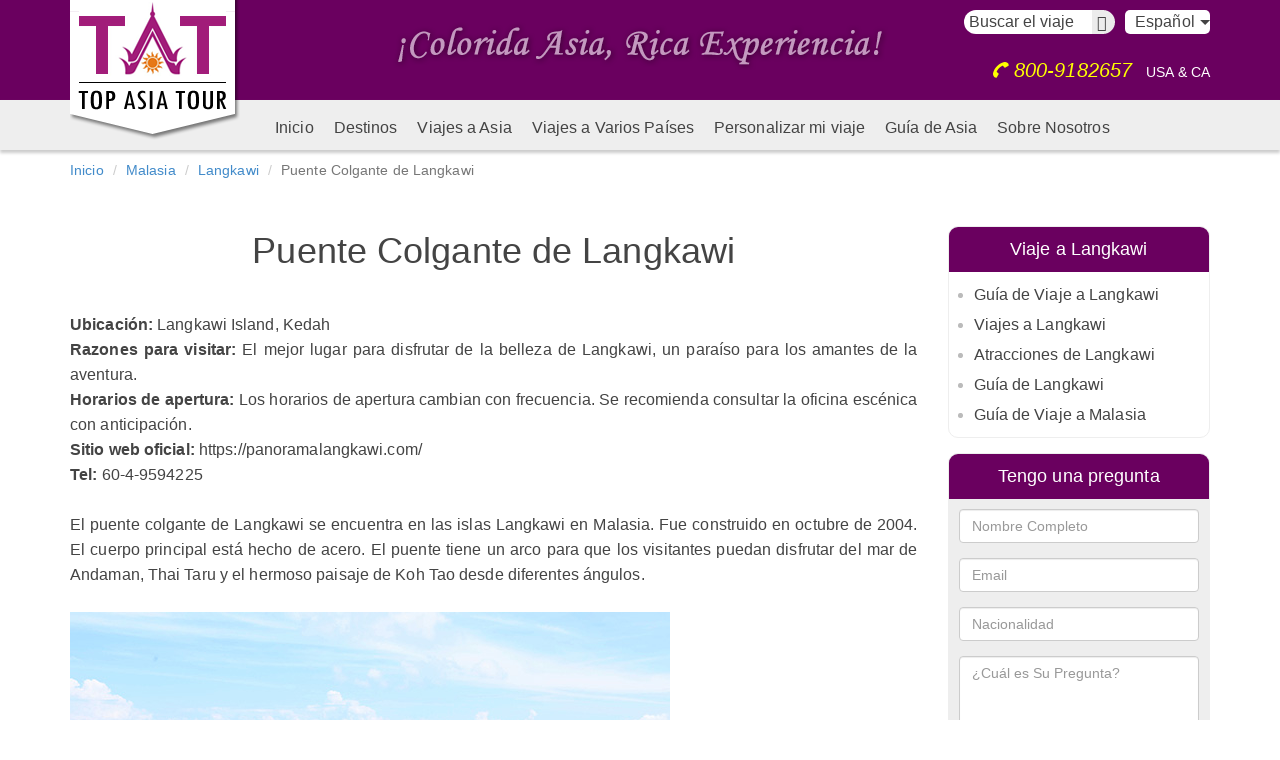

--- FILE ---
content_type: text/html; charset=utf-8
request_url: https://es.topasiatour.com/atracciones/puente-colgante-de-langkawi.html
body_size: 7666
content:
<!doctype html>
<html lang="en">

<head>
	<meta name="language" content="EN-US" />
	<meta name="viewport" content="width=device-width,initial-scale=1,minimum-scale=1,maximum-scale=1,user-scalable=no" />
	<meta http-equiv="X-UA-Compatible" content="IE=edge,chrome=1" />
	<meta charset="UTF-8" />
<title>Puente Colgante de Langkawi, Viaje a Puente Colgante de Langkawi</title>
<meta name="Keywords" content="Puente Colgante de Langkawi, Viaje a Puente Colgante de Langkawi">
<meta name="Description" content="El puente tiene un arco para que los visitantes puedan disfrutar del mar de Andaman, Thai Taru y el hermoso paisaje de Koh Tao desde diferentes ángulos.">
	<meta name="viewport" content="width=device-width,initial-scale=1,minimum-scale=1,maximum-scale=1,user-scalable=no">
	<meta http-equiv="X-UA-Compatible" content="IE=edge,chrome=1">
	<meta content="yes" name="apple-mobile-web-app-capable">
	<meta content="width=device-width, initial-scale=1.0" name="viewport">
	<meta name="apple-mobile-web-app-title" content="Top asia tour">
	<link rel="shortcut icon" href="/images/favicon.ico">
	<link rel="stylesheet" type="text/css" href="https://www.topasiatour.com/template/css/bootstrap.css" />
	<link rel="stylesheet" type="text/css" href="https://www.topasiatour.com/template/css/base.css" />
	<link rel="stylesheet" type="text/css" href="https://www.topasiatour.com/template/css/tour.css" />
	<!--[if lt IE 9]>
	<script src="js/html5shiv.min.js"></script>
	<script src="js/respond.min.js"></script>
	<![endif]-->
<meta name="__hash__" content="a4aac9bba5b5403870b9cdee62d9335a_5000e578592ff68ed58e2f00ebaa47bf" /></head>

<body>
<link rel="stylesheet" type="text/css" href="/css/head.css"/>
<link rel="stylesheet" type="text/css" href="/css/font-awesome.css"/>
<link rel="stylesheet" type="text/css" href="https://www.topasiatour.com/css/jquery-ui.css"/>
<div class="ss-head es-head">
    <div class="container">
        <div class="row">
            <div class="col-xs-8 col-sm-3 col-md-2 col-lg-3" class="logo-item">
                    <div class="logo logo-pc visible-md visible-lg ss-hidden-md ">
                       <a href="/"> <img src="/images/tat-logo.png" alt="tat-logo" class="tctlogo"></a>
                    </div>
                    <div class="logo logo-m visible-xs visible-sm ss-show-md">
                        <a href="/"><img src="/images/logo1.png" alt="tct-logo" class="tct-logo"></a>
                    </div>
            </div>
            <div class="col-sm-4 col-md-6 col-lg-6 hidden-xs ">
                    <div class="head-pic hidden-sm">
                        <img src="/images/head-pic-xiyu.png" alt="china travel">
                    </div>
            </div>
            
            <div class="col-xs-4 col-sm-5 col-md-4 col-lg-3 " >
                    <div class="head-top-right">
                        <div class="head-top-search-lang">
                            <div class="ss-lang">
                                <div>Español
                                    <ul>
                                        <li><a href="https://de.topasiatour.com/">Deutsch</a></li>
                                        <li><a href="https://www.topasiatour.com/">English</a></li>                                       
                                       <li><a href="https://fr.topasiatour.com/">Français</a></li>
                                        <li><a href="https://it.topasiatour.com/">Italiano</a></li>
                                    </ul>
                                </div>
                            </div>
                            <div class="ss-top-search">
                                <form action="/search/" >
<input type="hidden" name="token"  value="1"/>
                                    <input type="text" name="q" id="autocomplete" class="ss-top-search-input" value="Buscar el viaje" onfocus="if(this.value == this.defaultValue) this.value = '';" onblur="if(this.value == '') this.value = this.defaultValue;" />
                                    <button type="submit" class="search-btn" value=""><i class="glyphicon glyphicon-search"></i></button>
                                <input type="hidden" name="__hash__" value="a4aac9bba5b5403870b9cdee62d9335a_5000e578592ff68ed58e2f00ebaa47bf" /></form>
                            </div>
                            

                        </div>
                        <div class="head-top-nav hidden-xs">
                            <span><i class="fa fa-phone fa-rotate-90" aria-hidden="true"></i> <i>800-9182657</i></span> USA & CA
                            <!-- <a href="/community/testimonial/"><span>Feedbacks & Reviews</span></a>
                            <span>|</span>
                            <a href="/about-us/"><span>About us</span></a>
                            <span>|</span>
                            <a href="/contact-us/"><span>Contact us</span></a> -->
                        </div>
                    </div>
            </div>

        </div>
    </div>
    <div class="ss-navigation">
        <div class="container">
            <div class="row">
                <div class="col-xs-12 col-md-10 col-lg-offset-2 ss-xs-unpadding">
                    <div class="m-nav visible-xs visible-sm ss-hidden-md navbar-default">
                        <ul class="ss-head-menu">
                            <li> <a href="/viajes/"> Viajes a Asia </a>

                            </li>
                            <li> <a href="/destinos.html"> Destinos </a> </li>
                            <li> <a href="/viajes/viaje-a-medida.html">Contáctenos</a> </li>
                        </ul>
                        <button type="button" class="navbar-toggle" id="but-down">
                            <span class="sr-only"></span>
                            <span class="icon-bar"></span>
                            <span class="icon-bar"></span>
                            <span class="icon-bar"></span>
                        </button>
                    </div>
                    <div class="pc-nav">
                        <ul class="ss-head-menu">
                            <li class=""> <a href="/"> Inicio </a> </li>
                            <li class="nav-level-2 hidden-sm"> <a href="/destinos.html"> Destinos </a>
        
                                <div class="nav-level-2-box hidden-xs" >
                                    <ul>
                                        <li>Asia Oriental
                                            <div class="nav-level-3">
                                                <ul>
                                                    <li><a href="/china/"><div class="flag-box" style="background-image:url('/images/flag/china.png') "></div><div class="country-box">China</div></a></li>
                                                    <li><a href="/japon/"><div class="flag-box" style="background-image:url('/images/flag/japan.png') "></div><div class="country-box">Japón</div></a></li>
                                                    <li><a href="/corea-del-sur/"><div class="flag-box" style="background-image:url('/images/flag/southkorea.png') "></div><div class="country-box">Corea del Sur</div></a></li>
                                                </ul>
                                            </div>
                
                
                                        </li>
                                        <li style="margin-bottom: 50px;">Sureste de Asia
                                            <div class="nav-level-3">
                                                <ul>
                                                    <li><a href="/vietnam/"><div class="flag-box" style="background-image:url('/images/flag/vietnam.png') "></div><div class="country-box">Vietnam</div></a></li>
                                                    <li><a href="/camboya/"><div class="flag-box" style="background-image:url('/images/flag/cambodia.png') "></div><div class="country-box">Camboya</div></a></li>
                                                    <li><a href="/tailandia/"><div class="flag-box" style="background-image:url('/images/flag/thailand.png') "></div><div class="country-box">Tailandia</div></a></li>
                                                    <li><a href="/laos/"><div class="flag-box" style="background-image:url('/images/flag/laos.png') "></div><div class="country-box">Laos</div></a></li>
                                                    <li><a href="/myanmar/"><div class="flag-box" style="background-image:url('/images/flag/myanmar.png') "></div><div class="country-box">Myanmar</div></a></li>
                                                    <li><a href="/filipinas/"><div class="flag-box" style="background-image:url('/images/flag/philippines.png') "></div><div class="country-box">Filipinas</div></a></li>
                                                    <li><a href="/singapur/"><div class="flag-box" style="background-image:url('/images/flag/singapore.png') "></div><div class="country-box">Singapur</div></a></li>
                                                    <li><a href="/malasia/"><div class="flag-box" style="background-image:url('/images/flag/malaysia.png') "></div><div class="country-box">Malasia</div></a></li>
                                                    <li><a href="/indonesia/"><div class="flag-box" style="background-image:url('/images/flag/indonesia.png') "></div><div class="country-box">Indonesia</div></a></li>
                                                </ul>
                                            </div>
                                        </li>
                
                                        <li>Sur de Asia
                                            <div class="nav-level-3">
                                                <ul>
                                                    <li><a href="/nepal/"><div class="flag-box" style="background-image:url('/images/flag/nepal.png') "></div><div class="country-box">Nepal</div></a></li>
                                                    <li><a href="/india/"><div class="flag-box" style="background-image:url('/images/flag/india.png') "></div><div class="country-box">India</div></a></li>
                                                    <li><a href="/sri-lanka/"><div class="flag-box" style="background-image:url('/images/flag/srilanka.png') "></div><div class="country-box">Sri Lanka</div></a></li>
                                                    <li><a href="/butan/"><div class="flag-box" style="background-image:url('/images/flag/bhutan.png') "></div><div class="country-box">Bután</div></a></li>
                                                    <!--<li><a href="/maldives/"><div class="flag-box" style="background-image:url('/images/flag/maldives.png') "></div><div class="country-box">Maldives</div></a></li>-->
                                                </ul>
                                            </div>
                
                
                                        </li>
                
                                        <!--<li>Middle East-->
                                            <!--<div class="nav-level-3">-->
                                                <!--<ul>-->
                                                    <!--<li><a href="/jordan/"><div class="flag-box" style="background-image:url('/images/flag/jordan.png') "></div><div class="country-box">Jordan</div></a></li>-->
                                                    <!--<li><a href="/egypt/"><div class="flag-box" style="background-image:url('/images/flag/egypt.png') "></div><div class="country-box">Egypt</div></a></li>-->
                                                    <!--<li><a href="/israel/"><div class="flag-box" style="background-image:url('/images/flag/israel.png') "></div><div class="country-box">Israel</div></a></li>-->
                                                    <!--<li><a href="/turkey/"><div class="flag-box" style="background-image:url('/images/flag/turkey.png') "></div><div class="country-box">Turkey</div></a></li>-->
                                                <!--</ul>-->
                                            <!--</div>-->
                <!---->
                <!---->
                                        <!--</li>-->
                
                                        <!--<li>Central Asia-->
                                        <!--<div class="nav-level-3">-->
                                        <!--<ul>-->
                                        <!--<li><a href="/kazakhstan/"><div class="flag-box" style="background-image:url('/images/flag/kazakhstan.png') "></div><div class="country-box">Kazakhstan</div></a></li>-->
                                        <!--<li><a href="/uzbekistan/"><div class="flag-box" style="background-image:url('/images/flag/uzbekistan.png') "></div><div class="country-box">Uzbekistan</div></a></li>-->
                                        <!--<li><a href="/turkmenistan/"><div class="flag-box" style="background-image:url('/images/flag/turkmenistan.png') "></div><div class="country-box">Turkmenistan</div></a></li>-->
                                        <!--<li><a href="/tajikistan/"><div class="flag-box" style="background-image:url('/images/flag/tajikistan.png') "></div><div class="country-box">Tajikistan</div></a></li>-->
                                        <!--<li><a href="/kyrgyzstan/"><div class="flag-box" style="background-image:url('/images/flag/kyrgyzstan.png') "></div><div class="country-box">Kyrgyzstan</div></a></li>-->
                                        <!--</ul>-->
                                        <!--</div>-->
                
                
                                        <!--</li>-->
                                    </ul>
                                </div>
                                <!--</ul>-->
                            </li>
                            <li  class="drop-down"> <a href="/viajes/"> Viajes a Asia </a></li>
                            <li> <a href="/viajes/viajes-a-varios-paises/">Viajes a Varios Países</a> </li>
                            <li> <a href="/viajes/viaje-a-medida.html">Personalizar mi viaje</a> </li>
                            <li> <a href="/guia-de-asia/">Guía de Asia</a> </li>
                            
                            <li > <a href="/sobre-nosotros.html"> Sobre Nosotros </a> </li>
                        </ul>
						<span class="close visible-xs visible-sm ss-hidden-md "><i class="fa fa-times" aria-hidden="true"></i></span>
                    </div>


                </div>
            </div>
        </div>
    </div>
</div>
<div class="content">
	<div class="intro">
		<div class="container">
			<div class="top-bread">
				<ol class="breadcrumb">
					<li><a href="/">Inicio</a></li>
											<li><a href="/malasia/">Malasia</a></li>
						<li><a href="/malasia/langkawi/">Langkawi</a></li>					<li class="active">Puente Colgante de Langkawi</li>
				</ol>
			</div>

			<div class="row">
				<div class="col-xs-12 col-sm-12 col-md-9">

					<h1 class="ss-ai-h1 purple-color">Puente Colgante de Langkawi</h1>
					<div id="ad-box"></div>
					<div class="details"><p><strong>Ubicaci&oacute;n:</strong> Langkawi Island, Kedah</p>

<p><strong>Razones para visitar: </strong>El mejor lugar para disfrutar de la belleza de Langkawi, un para&iacute;so para los amantes de la aventura.</p>

<p><strong>Horarios de apertura: </strong>Los horarios de apertura cambian con frecuencia. Se recomienda consultar la oficina esc&eacute;nica con anticipaci&oacute;n.</p>

<p><strong>Sitio web oficial: </strong>https://panoramalangkawi.com/</p>

<p><strong>Tel:</strong> 60-4-9594225</p>

<p>&nbsp;</p>

<p>El puente colgante de Langkawi se encuentra en las islas Langkawi en Malasia. Fue construido en octubre de 2004. El cuerpo principal est&aacute; hecho de acero. El puente tiene un arco para que los visitantes puedan disfrutar del mar de Andaman, Thai Taru y el hermoso paisaje de Koh Tao desde diferentes &aacute;ngulos.</p>

<p>&nbsp;</p>

<p><img alt="" src="https://www.topasiatour.com/pic/Malaysia/langkawi/attractions/langkawi-sky-bridge-6.jpg" /></p>

<p>&nbsp;</p>

<h2>Caracteristicas</h2>

<p>La distancia entre el puente colgante de Langkawi y el suelo es muy alta y muy estrecha. Por lo tanto, todos deben tener coraje y coraje al cruzar. Es particularmente sorprendente que el puente colgante de Langkawi solo est&eacute; sostenido por una columna. La columna de soporte tiene 87 metros de altura y est&aacute; firmemente sujeta a la ladera de la monta&ntilde;a. A continuaci&oacute;n, se utilizan 8 cables de acero para la tracci&oacute;n, de los que se cuelga todo el puente. Una altura de m&aacute;s de 650 metros conecta los dos picos m&aacute;s altos de la isla. Por eso se llama Puente colgante de Langkawi.</p>

<p>&nbsp;</p>

<p><img alt="" src="https://www.topasiatour.com/pic/Malaysia/langkawi/attractions/langkawi-sky-bridge-1.jpg" /></p>

<p>&nbsp;</p>

<h2>Ocupaciones</h2>

<h3>SkyCab</h3>

<p>SkyCab se cierne sobre la jungla. Te ofrece m&aacute;s que una experiencia &uacute;nica. Est&eacute; informado, SkyCab se encuentra en la parte m&aacute;s antigua del sudeste asi&aacute;tico.</p>

<p>&nbsp;</p>

<p>La estaci&oacute;n base est&aacute; convenientemente ubicada al pie de la monta&ntilde;a Machincang. Desde aqu&iacute;, los visitantes son llevados a la fresca monta&ntilde;a Machincang en telef&eacute;rico. El viaje ser&aacute; una experiencia emocionante para todos. Tambi&eacute;n puede echar un vistazo a la flora y fauna que rodean la zona.</p>

<p>&nbsp;</p>

<h3>SkyBistro</h3>

<p>SkyBistro est&aacute; ubicado en la cima de la monta&ntilde;a a 700 metros sobre el nivel del mar y ofrece una vista &uacute;nica y una brisa fresca. Aqu&iacute; ofrece caf&eacute;, jugos y botanas. Aqu&iacute; puedes comer algo y hacer una pausa. Es un placer comer y descansar mientras disfruta del hermoso paisaje.</p>

<p>&nbsp;</p>

<h2>Consejos</h2>

<p>1. Para llegar al puente colgante de Langkawi, debe tomar un telef&eacute;rico (Skycab). El telef&eacute;rico tiene dos puntos de bajada. El primer punto de desembarque est&aacute; en medio de la monta&ntilde;a. Puede bajarse del autob&uacute;s para ver el paisaje all&iacute; y luego subir al autob&uacute;s hasta la cima de la monta&ntilde;a hasta el puente colgante de Langkawi.</p>

<p>&nbsp;</p>

<p>2. Las entradas se pueden comprar en el sitio web oficial o en el Oriental Village al pie del Sky Bridge. El billete normal cuesta 55 MYR por adulto. Puede encontrar m&aacute;s tipos de entradas premium en el sitio web oficial.</p>

<p>&nbsp;</p>

<p>3. El puente colgante de Langkawi se cierra de vez en cuando por mantenimiento. Despu&eacute;s de tomar el telef&eacute;rico hasta la cima de la monta&ntilde;a, es posible que no pueda caminar por el puente. Por lo tanto, verifique el estado de mantenimiento en el sitio web oficial antes de ir.</p>

<p>&nbsp;</p>

<p>4. El clima en Langkawi es relativamente vol&aacute;til. Se recomienda ir all&iacute; cuando hace buen tiempo, de lo contrario no podr&aacute; disfrutar bien del paisaje. Adem&aacute;s, el telef&eacute;rico funciona hasta las 6 p.m.todos los d&iacute;as y es imposible ver la puesta de sol en el puente.</p>
</div>
					<div class="ss-column related-art ">
							<h3>Textos Relacionados</h3>
							<ul>
								<!--<li><a href="">Education in China</a></li>-->
								<!--<li><a href="">Four Great Inventions of China</a></li>-->
								<!--<li><a href="">China Natural Resource</a></li>-->
								<!--<li><a href="">China’s Economy – Strong or Weak</a></li>-->
								<!--<li><a href="">Driving Facts and Traffic Manners in China</a></li>-->
								<!--<li><a href="">Driving Facts and Traffic Manners in China</a></li>-->
								<li><a href="/atracciones/puente-colgante-de-langkawi.html">Puente Colgante de Langkawi</a></li><li><a href="/atracciones/plaza-del-anguila-en-lankawi.html">Plaza del Águila en Langkawi</a></li><li><a href="/atracciones/mundo-submarino-de-langkawi.html">Mundo Submarino de Langkawi</a></li>							</ul>
							<div class="clearfix"></div>
						</div>					<div class="ss-column">
						<h3>Rutas Recomendables</h3>
						<div class="row">
							<div class="col-xs-12 col-sm-4">
									<div class="recom-tours ss-box-shadow">
										<a href="/viajes/singapore-malaysia-explorer.html">
											<div class="ss-img-tit">
												<img src="https://www.topasiatour.com/pic/Malaysia/kuala-lumpur/attractions/petronas-twin-towers-5.jpg" alt="">
												<h4>12 días de Singapur y Malasia Tour</h4>
											</div>
										</a>
										<div class="ss-tour-text">
											<p class="des"><img src="/images/weizhi.png" >Singapur, Malaca, Kuala Lumpur, Penang, Langkawi</p>
											<!-- <p class="price">Precio Desde:<strong>A Solicitud</strong></p> -->
										</div>
										<div class="recom-details">
											<a  href="/viajes/singapore-malaysia-explorer.html">Ver Detalles </a>
										</div>


									</div>
								</div><div class="col-xs-12 col-sm-4">
									<div class="recom-tours ss-box-shadow">
										<a href="/viajes/tates-malasia-03.htm">
											<div class="ss-img-tit">
												<img src="https://www.topasiatour.com/pic/asia-cover-pic/malaysia/penang-view-01.jpg" alt="">
												<h4>10 Días Mejor Viaje a Malasia </h4>
											</div>
										</a>
										<div class="ss-tour-text">
											<p class="des"><img src="/images/weizhi.png" >Kuala Lumpur, Malaca, Meseta de Cameron, Penang, Langkawi</p>
											<!-- <p class="price">Precio Desde:<strong>A Solicitud</strong></p> -->
										</div>
										<div class="recom-details">
											<a  href="/viajes/tates-malasia-03.htm">Ver Detalles </a>
										</div>


									</div>
								</div>
						</div>
					</div>				</div>
				<div class="col-xs-3 hidden-xs hidden-sm">
					<div class="ss-right-nav">
						<p class="r-nav-title">Viaje a Langkawi</p>
						<ul>
							<li><a href="/malasia/langkawi/">Guía de Viaje a Langkawi</a></li>
								<li><a href="/malasia/langkawi/viajes.html">Viajes a Langkawi</a></li>
								<li><a href="/malasia/langkawi//atracciones.html">Atracciones de Langkawi</a></li>
								<li><a href="/malasia/langkawi/guia-de-viaje.html">Guía de Langkawi</a></li>
								<li><a href="/malasia/">Guía de Viaje a Malasia</a></li>

								

						</ul>
					</div>
					<script src="/js/jquery-1.11.1.min.js" type="text/javascript" charset="utf-8"></script>
<script src="/js/form.js" type="text/javascript" charset="utf-8"></script>
<div class="ss-right-nav ss-question">
    <p class="r-nav-title">Tengo una pregunta</p>
    <div class="r-form">
        <form action="/order/askhandle.html" method="post" onSubmit="return valFromAsk();" id="q-form">
            <div class="form-group">
                <input type="name" name="fullname" class="form-control" id="ask_name" placeholder="Nombre Completo">
            </div>

            <div class="form-group">
                <input type="email" name="email" class="form-control" id="ask_email" placeholder="Email">
            </div>
            <div class="form-group">
                <input type="nationality" name="nationality" class="form-control" id="nationality" placeholder="Nacionalidad">
            </div>
            <div class="form-group">
                <textarea class="form-control" id="question" name="question" rows="3" placeholder="¿Cuál es Su Pregunta?"></textarea>
            </div>
            <button class="btn" type="submit">Enviar</button>
        <input type="hidden" name="__hash__" value="a4aac9bba5b5403870b9cdee62d9335a_5000e578592ff68ed58e2f00ebaa47bf" /></form>
    </div>
</div>
					<div class="ss-right-nav">
						<image src="/images/you-ce.png"></image>
					</div>
				</div>
			</div>







		</div>
	</div>
</div>






</div>
<footer class="book"></footer>
<script src="/js/jquery-1.11.1.min.js" type="text/javascript" charset="utf-8"></script>
<script src="/js/bootstrap.js" type="text/javascript" charset="utf-8"></script>
<script src="/js/footer.js" type="text/javascript" charset="utf-8"></script>
<script src="/js/np/nprogress.js" type="text/javascript" charset="utf-8"></script>

<!-- Global site tag (gtag.js) - Google Analytics -->
<!--<script async src="https://www.googletagmanager.com/gtag/js?id=UA-139212539-1"></script>-->
<!--<script>-->
    <!--window.dataLayer = window.dataLayer || [];-->
    <!--function gtag(){dataLayer.push(arguments);}-->
    <!--gtag('js', new Date());-->

    <!--gtag('config', 'UA-139212539-1');-->
<!--</script>-->

<!-- Google tag (gtag.js) -->
<script async src="https://www.googletagmanager.com/gtag/js?id=G-GVSPQYLN86"></script>
<script>
    window.dataLayer = window.dataLayer || [];
    function gtag(){dataLayer.push(arguments);}
    gtag('js', new Date());

    gtag('config', 'G-GVSPQYLN86');
    gtag('config', 'AW-989335020');
</script>


<script type="text/javascript" src="/js/jquery.cookie.js" charset="utf-8"></script>
<script>
    var ismark = $.cookie('ismark');
    var webPath = window.location.pathname;
    var parma = window.location.search.substr(1);
    if(parma){
        webPath = webPath+'?'+parma;
    }
    if(webPath != '/formas/thankyou.htm'){
        if(ismark == undefined || ismark==''){
            $.cookie('ismark', 'mark', { expires: 1, path: '/' });
        }
        if($.cookie('referer')== undefined || webPath!=$.cookie('referer')) {
            $.ajax({
                    url: "/api/webtrack.html",
                    ansy: true,
                    data: {'webPath': webPath},
                    success: function ($data) {
                        if ($data != 'done') {
                            $.cookie('track', $data, {expires: 1, path: '/'});
                            $.cookie('referer',webPath,{expires: 1, path: '/'});
                        }
                    },
                    dataType: 'json'
                }
            )
        }
    }
</script>
<script>(function(w,d,t,r,u){var f,n,i;w[u]=w[u]||[],f=function(){var o={ti:"5011083", enableAutoSpaTracking: true};o.q=w[u],w[u]=new UET(o),w[u].push("pageLoad")},n=d.createElement(t),n.src=r,n.async=1,n.onload=n.onreadystatechange=function(){var s=this.readyState;s&&s!=="loaded"&&s!=="complete"||(f(),n.onload=n.onreadystatechange=null)},i=d.getElementsByTagName(t)[0],i.parentNode.insertBefore(n,i)})(window,document,"script","//bat.bing.com/bat.js","uetq");</script>
</body>

</html>

--- FILE ---
content_type: text/html; charset=UTF-8
request_url: https://es.topasiatour.com/api/webtrack.html?webPath=%2Fatracciones%2Fpuente-colgante-de-langkawi.html
body_size: -59
content:
["\/atracciones\/puente-colgante-de-langkawi.html"]

--- FILE ---
content_type: text/css
request_url: https://www.topasiatour.com/template/css/base.css
body_size: 12268
content:
body{
    font-family: 'Open Sans',sans-serif;
    font-size: 16px;
    line-height: 25px;
    color: #444;
    font-weight: 400;
    letter-spacing: 0.1px;
}
a:not([href]) {
  text-decoration: none !important;
}
.purple-color {
    color: #444444;
}
 .red{
 	color: #d74305;
 }
.ss-ai-h1 {
    text-align: center;
    color: #444444;
    padding-bottom: 32px;
}
.bg-gray {
  background-color: #eeeeee;
}
.bg-white {
  background-color: #ffffff;
 }
.ss-h2 {
    display: block;
    width: auto;
    text-align: center;
    margin-top: 20px;
    margin-bottom: 20px;
    color: #444444;
}

.ss-h2>span {
   
    padding: 5px 25px;
    border-radius: 23px;
}

.ss-h2-img {
    width: 100%;
    color: #444444;
    background: url(/template/images/biaoqian.png) no-repeat left;
    padding-left: 35px;
    position: relative;
}

.ss-h2-img>span {
    position: absolute;
    right: 10px;
}

.ss-h2-img>span a {
    color: #444444;
    font-size: 20px;
}

.ss-h2-img>span a:hover {
    color: #d74508;
}

.ss-button {
    text-align: center;
    margin-top: 20px;
    margin-bottom: 20px;
}

.ss-button a {
    font-size: 1.4em;
    background: #6a005f;
    color: #fff;
    padding: 5px 20px;
    border-radius: 15px;
    margin-top: 15px;
}

.ss-box-shadow {
    -webkit-transition: all 0.3s ease-in-out;
    -o-transition: all 0.3s ease-in-out;
    transition: all 0.3s ease-in-out;
}

.ss-box-shadow:hover {
    box-shadow: 3px 3px 5px #ccc;
}

.ss-more {
    text-align: center;
    margin-bottom: 20px;
    margin-top: 20px;
    width: 100%;

}

.ss-more>a {
    border: 1px solid #9d9d9d;
    padding: 2px 15px;
    color: #9d9d9d;
}

/*from 提示*/
.tsxx{
  position: absolute;
  display: none;
  /*width: 200px;*/
  color: #FF0000;
  -webkit-transition: all 0.3s ease-in-out;
  transition: all 0.3s ease-in-out;

}
.ts1,
.ts2,
.ts3,
.ts4{
  left: 5px;
}



/* 4  版本的引入 */
.breadcrumb{
  width: 100%;
  background: #ffffff;
  padding: 8px 0px;
  font-size: 14px;
}
@media(max-width:768px){
  .breadcrumb{
    font-size: 0.8em;
  }
}
.row-flex {
  display: -ms-flexbox;
  display: flex;
  -ms-flex-wrap: wrap;
  flex-wrap: wrap;
}
.no-gutters {
    margin-right: 0;
    margin-left: 0;
  }
  
  .no-gutters > .col,
  .no-gutters > [class*="col-"] {
    padding-right: 0;
    padding-left: 0;
  }
  .m-0 {
    margin: 0 !important;
  }
  
  .mt-0,
  .my-0 {
    margin-top: 0 !important;
  }
  
  .mr-0,
  .mx-0 {
    margin-right: 0 !important;
  }
  
  .mb-0,
  .my-0 {
    margin-bottom: 0 !important;
  }
  
  .ml-0,
  .mx-0 {
    margin-left: 0 !important;
  }
  
  .m-1 {
    margin: 0.25rem !important;
  }
  
  .mt-1,
  .my-1 {
    margin-top: 0.25rem !important;
  }
  
  .mr-1,
  .mx-1 {
    margin-right: 0.25rem !important;
  }
  
  .mb-1,
  .my-1 {
    margin-bottom: 0.25rem !important;
  }
  
  .ml-1,
  .mx-1 {
    margin-left: 0.25rem !important;
  }
  
  .m-2 {
    margin: 0.5rem !important;
  }
  
  .mt-2,
  .my-2 {
    margin-top: 0.5rem !important;
  }
  
  .mr-2,
  .mx-2 {
    margin-right: 0.5rem !important;
  }
  
  .mb-2,
  .my-2 {
    margin-bottom: 0.5rem !important;
  }
  
  .ml-2,
  .mx-2 {
    margin-left: 0.5rem !important;
  }
  
  .m-3 {
    margin: 1rem !important;
  }
  
  .mt-3,
  .my-3 {
    margin-top: 1rem !important;
  }
  
  .mr-3,
  .mx-3 {
    margin-right: 1rem !important;
  }
  
  .mb-3,
  .my-3 {
    margin-bottom: 1rem !important;
  }
  
  .ml-3,
  .mx-3 {
    margin-left: 1rem !important;
  }
  
  .m-4 {
    margin: 1.5rem !important;
  }
  
  .mt-4,
  .my-4 {
    margin-top: 1.5rem !important;
  }
  
  .mr-4,
  .mx-4 {
    margin-right: 1.5rem !important;
  }
  
  .mb-4,
  .my-4 {
    margin-bottom: 1.5rem !important;
  }
  
  .ml-4,
  .mx-4 {
    margin-left: 1.5rem !important;
  }
  
  .m-5 {
    margin: 3rem !important;
  }
  
  .mt-5,
  .my-5 {
    margin-top: 3rem !important;
  }
  
  .mr-5,
  .mx-5 {
    margin-right: 3rem !important;
  }
  
  .mb-5,
  .my-5 {
    margin-bottom: 3rem !important;
  }
  
  .ml-5,
  .mx-5 {
    margin-left: 3rem !important;
  }
  
  .p-0 {
    padding: 0 !important;
  }
  
  .pt-0,
  .py-0 {
    padding-top: 0 !important;
  }
  
  .pr-0,
  .px-0 {
    padding-right: 0 !important;
  }
  
  .pb-0,
  .py-0 {
    padding-bottom: 0 !important;
  }
  
  .pl-0,
  .px-0 {
    padding-left: 0 !important;
  }
  
  .p-1 {
    padding: 0.25rem !important;
  }
  
  .pt-1,
  .py-1 {
    padding-top: 0.25rem !important;
  }
  
  .pr-1,
  .px-1 {
    padding-right: 0.25rem !important;
  }
  
  .pb-1,
  .py-1 {
    padding-bottom: 0.25rem !important;
  }
  
  .pl-1,
  .px-1 {
    padding-left: 0.25rem !important;
  }
  
  .p-2 {
    padding: 0.5rem !important;
  }
  
  .pt-2,
  .py-2 {
    padding-top: 0.5rem !important;
  }
  
  .pr-2,
  .px-2 {
    padding-right: 0.5rem !important;
  }
  
  .pb-2,
  .py-2 {
    padding-bottom: 0.5rem !important;
  }
  
  .pl-2,
  .px-2 {
    padding-left: 0.5rem !important;
  }
  
  .p-3 {
    padding: 1rem !important;
  }
  
  .pt-3,
  .py-3 {
    padding-top: 1rem !important;
  }
  
  .pr-3,
  .px-3 {
    padding-right: 1rem !important;
  }
  
  .pb-3,
  .py-3 {
    padding-bottom: 1rem !important;
  }
  
  .pl-3,
  .px-3 {
    padding-left: 1rem !important;
  }
  
  .p-4 {
    padding: 1.5rem !important;
  }
  
  .pt-4,
  .py-4 {
    padding-top: 1.5rem !important;
  }
  
  .pr-4,
  .px-4 {
    padding-right: 1.5rem !important;
  }
  
  .pb-4,
  .py-4 {
    padding-bottom: 1.5rem !important;
  }
  
  .pl-4,
  .px-4 {
    padding-left: 1.5rem !important;
  }
  
  .p-5 {
    padding: 3rem !important;
  }
  
  .pt-5,
  .py-5 {
    padding-top: 3rem !important;
  }
  
  .pr-5,
  .px-5 {
    padding-right: 3rem !important;
  }
  
  .pb-5,
  .py-5 {
    padding-bottom: 3rem !important;
  }
  
  .pl-5,
  .px-5 {
    padding-left: 3rem !important;
  }
  
  .m-n1 {
    margin: -0.25rem !important;
  }
  
  .mt-n1,
  .my-n1 {
    margin-top: -0.25rem !important;
  }
  
  .mr-n1,
  .mx-n1 {
    margin-right: -0.25rem !important;
  }
  
  .mb-n1,
  .my-n1 {
    margin-bottom: -0.25rem !important;
  }
  
  .ml-n1,
  .mx-n1 {
    margin-left: -0.25rem !important;
  }
  
  .m-n2 {
    margin: -0.5rem !important;
  }
  
  .mt-n2,
  .my-n2 {
    margin-top: -0.5rem !important;
  }
  
  .mr-n2,
  .mx-n2 {
    margin-right: -0.5rem !important;
  }
  
  .mb-n2,
  .my-n2 {
    margin-bottom: -0.5rem !important;
  }
  
  .ml-n2,
  .mx-n2 {
    margin-left: -0.5rem !important;
  }
  
  .m-n3 {
    margin: -1rem !important;
  }
  
  .mt-n3,
  .my-n3 {
    margin-top: -1rem !important;
  }
  
  .mr-n3,
  .mx-n3 {
    margin-right: -1rem !important;
  }
  
  .mb-n3,
  .my-n3 {
    margin-bottom: -1rem !important;
  }
  
  .ml-n3,
  .mx-n3 {
    margin-left: -1rem !important;
  }
  
  .m-n4 {
    margin: -1.5rem !important;
  }
  
  .mt-n4,
  .my-n4 {
    margin-top: -1.5rem !important;
  }
  
  .mr-n4,
  .mx-n4 {
    margin-right: -1.5rem !important;
  }
  
  .mb-n4,
  .my-n4 {
    margin-bottom: -1.5rem !important;
  }
  
  .ml-n4,
  .mx-n4 {
    margin-left: -1.5rem !important;
  }
  
  .m-n5 {
    margin: -3rem !important;
  }
  
  .mt-n5,
  .my-n5 {
    margin-top: -3rem !important;
  }
  
  .mr-n5,
  .mx-n5 {
    margin-right: -3rem !important;
  }
  
  .mb-n5,
  .my-n5 {
    margin-bottom: -3rem !important;
  }
  
  .ml-n5,
  .mx-n5 {
    margin-left: -3rem !important;
  }
  
  .m-auto {
    margin: auto !important;
  }
  
  .mt-auto,
  .my-auto {
    margin-top: auto !important;
  }
  
  .mr-auto,
  .mx-auto {
    margin-right: auto !important;
  }
  
  .mb-auto,
  .my-auto {
    margin-bottom: auto !important;
  }
  
  .ml-auto,
  .mx-auto {
    margin-left: auto !important;
  }
  
  @media (min-width: 576px) {
    .m-sm-0 {
      margin: 0 !important;
    }
    .mt-sm-0,
    .my-sm-0 {
      margin-top: 0 !important;
    }
    .mr-sm-0,
    .mx-sm-0 {
      margin-right: 0 !important;
    }
    .mb-sm-0,
    .my-sm-0 {
      margin-bottom: 0 !important;
    }
    .ml-sm-0,
    .mx-sm-0 {
      margin-left: 0 !important;
    }
    .m-sm-1 {
      margin: 0.25rem !important;
    }
    .mt-sm-1,
    .my-sm-1 {
      margin-top: 0.25rem !important;
    }
    .mr-sm-1,
    .mx-sm-1 {
      margin-right: 0.25rem !important;
    }
    .mb-sm-1,
    .my-sm-1 {
      margin-bottom: 0.25rem !important;
    }
    .ml-sm-1,
    .mx-sm-1 {
      margin-left: 0.25rem !important;
    }
    .m-sm-2 {
      margin: 0.5rem !important;
    }
    .mt-sm-2,
    .my-sm-2 {
      margin-top: 0.5rem !important;
    }
    .mr-sm-2,
    .mx-sm-2 {
      margin-right: 0.5rem !important;
    }
    .mb-sm-2,
    .my-sm-2 {
      margin-bottom: 0.5rem !important;
    }
    .ml-sm-2,
    .mx-sm-2 {
      margin-left: 0.5rem !important;
    }
    .m-sm-3 {
      margin: 1rem !important;
    }
    .mt-sm-3,
    .my-sm-3 {
      margin-top: 1rem !important;
    }
    .mr-sm-3,
    .mx-sm-3 {
      margin-right: 1rem !important;
    }
    .mb-sm-3,
    .my-sm-3 {
      margin-bottom: 1rem !important;
    }
    .ml-sm-3,
    .mx-sm-3 {
      margin-left: 1rem !important;
    }
    .m-sm-4 {
      margin: 1.5rem !important;
    }
    .mt-sm-4,
    .my-sm-4 {
      margin-top: 1.5rem !important;
    }
    .mr-sm-4,
    .mx-sm-4 {
      margin-right: 1.5rem !important;
    }
    .mb-sm-4,
    .my-sm-4 {
      margin-bottom: 1.5rem !important;
    }
    .ml-sm-4,
    .mx-sm-4 {
      margin-left: 1.5rem !important;
    }
    .m-sm-5 {
      margin: 3rem !important;
    }
    .mt-sm-5,
    .my-sm-5 {
      margin-top: 3rem !important;
    }
    .mr-sm-5,
    .mx-sm-5 {
      margin-right: 3rem !important;
    }
    .mb-sm-5,
    .my-sm-5 {
      margin-bottom: 3rem !important;
    }
    .ml-sm-5,
    .mx-sm-5 {
      margin-left: 3rem !important;
    }
    .p-sm-0 {
      padding: 0 !important;
    }
    .pt-sm-0,
    .py-sm-0 {
      padding-top: 0 !important;
    }
    .pr-sm-0,
    .px-sm-0 {
      padding-right: 0 !important;
    }
    .pb-sm-0,
    .py-sm-0 {
      padding-bottom: 0 !important;
    }
    .pl-sm-0,
    .px-sm-0 {
      padding-left: 0 !important;
    }
    .p-sm-1 {
      padding: 0.25rem !important;
    }
    .pt-sm-1,
    .py-sm-1 {
      padding-top: 0.25rem !important;
    }
    .pr-sm-1,
    .px-sm-1 {
      padding-right: 0.25rem !important;
    }
    .pb-sm-1,
    .py-sm-1 {
      padding-bottom: 0.25rem !important;
    }
    .pl-sm-1,
    .px-sm-1 {
      padding-left: 0.25rem !important;
    }
    .p-sm-2 {
      padding: 0.5rem !important;
    }
    .pt-sm-2,
    .py-sm-2 {
      padding-top: 0.5rem !important;
    }
    .pr-sm-2,
    .px-sm-2 {
      padding-right: 0.5rem !important;
    }
    .pb-sm-2,
    .py-sm-2 {
      padding-bottom: 0.5rem !important;
    }
    .pl-sm-2,
    .px-sm-2 {
      padding-left: 0.5rem !important;
    }
    .p-sm-3 {
      padding: 1rem !important;
    }
    .pt-sm-3,
    .py-sm-3 {
      padding-top: 1rem !important;
    }
    .pr-sm-3,
    .px-sm-3 {
      padding-right: 1rem !important;
    }
    .pb-sm-3,
    .py-sm-3 {
      padding-bottom: 1rem !important;
    }
    .pl-sm-3,
    .px-sm-3 {
      padding-left: 1rem !important;
    }
    .p-sm-4 {
      padding: 1.5rem !important;
    }
    .pt-sm-4,
    .py-sm-4 {
      padding-top: 1.5rem !important;
    }
    .pr-sm-4,
    .px-sm-4 {
      padding-right: 1.5rem !important;
    }
    .pb-sm-4,
    .py-sm-4 {
      padding-bottom: 1.5rem !important;
    }
    .pl-sm-4,
    .px-sm-4 {
      padding-left: 1.5rem !important;
    }
    .p-sm-5 {
      padding: 3rem !important;
    }
    .pt-sm-5,
    .py-sm-5 {
      padding-top: 3rem !important;
    }
    .pr-sm-5,
    .px-sm-5 {
      padding-right: 3rem !important;
    }
    .pb-sm-5,
    .py-sm-5 {
      padding-bottom: 3rem !important;
    }
    .pl-sm-5,
    .px-sm-5 {
      padding-left: 3rem !important;
    }
    .m-sm-n1 {
      margin: -0.25rem !important;
    }
    .mt-sm-n1,
    .my-sm-n1 {
      margin-top: -0.25rem !important;
    }
    .mr-sm-n1,
    .mx-sm-n1 {
      margin-right: -0.25rem !important;
    }
    .mb-sm-n1,
    .my-sm-n1 {
      margin-bottom: -0.25rem !important;
    }
    .ml-sm-n1,
    .mx-sm-n1 {
      margin-left: -0.25rem !important;
    }
    .m-sm-n2 {
      margin: -0.5rem !important;
    }
    .mt-sm-n2,
    .my-sm-n2 {
      margin-top: -0.5rem !important;
    }
    .mr-sm-n2,
    .mx-sm-n2 {
      margin-right: -0.5rem !important;
    }
    .mb-sm-n2,
    .my-sm-n2 {
      margin-bottom: -0.5rem !important;
    }
    .ml-sm-n2,
    .mx-sm-n2 {
      margin-left: -0.5rem !important;
    }
    .m-sm-n3 {
      margin: -1rem !important;
    }
    .mt-sm-n3,
    .my-sm-n3 {
      margin-top: -1rem !important;
    }
    .mr-sm-n3,
    .mx-sm-n3 {
      margin-right: -1rem !important;
    }
    .mb-sm-n3,
    .my-sm-n3 {
      margin-bottom: -1rem !important;
    }
    .ml-sm-n3,
    .mx-sm-n3 {
      margin-left: -1rem !important;
    }
    .m-sm-n4 {
      margin: -1.5rem !important;
    }
    .mt-sm-n4,
    .my-sm-n4 {
      margin-top: -1.5rem !important;
    }
    .mr-sm-n4,
    .mx-sm-n4 {
      margin-right: -1.5rem !important;
    }
    .mb-sm-n4,
    .my-sm-n4 {
      margin-bottom: -1.5rem !important;
    }
    .ml-sm-n4,
    .mx-sm-n4 {
      margin-left: -1.5rem !important;
    }
    .m-sm-n5 {
      margin: -3rem !important;
    }
    .mt-sm-n5,
    .my-sm-n5 {
      margin-top: -3rem !important;
    }
    .mr-sm-n5,
    .mx-sm-n5 {
      margin-right: -3rem !important;
    }
    .mb-sm-n5,
    .my-sm-n5 {
      margin-bottom: -3rem !important;
    }
    .ml-sm-n5,
    .mx-sm-n5 {
      margin-left: -3rem !important;
    }
    .m-sm-auto {
      margin: auto !important;
    }
    .mt-sm-auto,
    .my-sm-auto {
      margin-top: auto !important;
    }
    .mr-sm-auto,
    .mx-sm-auto {
      margin-right: auto !important;
    }
    .mb-sm-auto,
    .my-sm-auto {
      margin-bottom: auto !important;
    }
    .ml-sm-auto,
    .mx-sm-auto {
      margin-left: auto !important;
    }
  }
  
  @media (min-width: 768px) {
    .m-md-0 {
      margin: 0 !important;
    }
    .mt-md-0,
    .my-md-0 {
      margin-top: 0 !important;
    }
    .mr-md-0,
    .mx-md-0 {
      margin-right: 0 !important;
    }
    .mb-md-0,
    .my-md-0 {
      margin-bottom: 0 !important;
    }
    .ml-md-0,
    .mx-md-0 {
      margin-left: 0 !important;
    }
    .m-md-1 {
      margin: 0.25rem !important;
    }
    .mt-md-1,
    .my-md-1 {
      margin-top: 0.25rem !important;
    }
    .mr-md-1,
    .mx-md-1 {
      margin-right: 0.25rem !important;
    }
    .mb-md-1,
    .my-md-1 {
      margin-bottom: 0.25rem !important;
    }
    .ml-md-1,
    .mx-md-1 {
      margin-left: 0.25rem !important;
    }
    .m-md-2 {
      margin: 0.5rem !important;
    }
    .mt-md-2,
    .my-md-2 {
      margin-top: 0.5rem !important;
    }
    .mr-md-2,
    .mx-md-2 {
      margin-right: 0.5rem !important;
    }
    .mb-md-2,
    .my-md-2 {
      margin-bottom: 0.5rem !important;
    }
    .ml-md-2,
    .mx-md-2 {
      margin-left: 0.5rem !important;
    }
    .m-md-3 {
      margin: 1rem !important;
    }
    .mt-md-3,
    .my-md-3 {
      margin-top: 1rem !important;
    }
    .mr-md-3,
    .mx-md-3 {
      margin-right: 1rem !important;
    }
    .mb-md-3,
    .my-md-3 {
      margin-bottom: 1rem !important;
    }
    .ml-md-3,
    .mx-md-3 {
      margin-left: 1rem !important;
    }
    .m-md-4 {
      margin: 1.5rem !important;
    }
    .mt-md-4,
    .my-md-4 {
      margin-top: 1.5rem !important;
    }
    .mr-md-4,
    .mx-md-4 {
      margin-right: 1.5rem !important;
    }
    .mb-md-4,
    .my-md-4 {
      margin-bottom: 1.5rem !important;
    }
    .ml-md-4,
    .mx-md-4 {
      margin-left: 1.5rem !important;
    }
    .m-md-5 {
      margin: 3rem !important;
    }
    .mt-md-5,
    .my-md-5 {
      margin-top: 3rem !important;
    }
    .mr-md-5,
    .mx-md-5 {
      margin-right: 3rem !important;
    }
    .mb-md-5,
    .my-md-5 {
      margin-bottom: 3rem !important;
    }
    .ml-md-5,
    .mx-md-5 {
      margin-left: 3rem !important;
    }
    .p-md-0 {
      padding: 0 !important;
    }
    .pt-md-0,
    .py-md-0 {
      padding-top: 0 !important;
    }
    .pr-md-0,
    .px-md-0 {
      padding-right: 0 !important;
    }
    .pb-md-0,
    .py-md-0 {
      padding-bottom: 0 !important;
    }
    .pl-md-0,
    .px-md-0 {
      padding-left: 0 !important;
    }
    .p-md-1 {
      padding: 0.25rem !important;
    }
    .pt-md-1,
    .py-md-1 {
      padding-top: 0.25rem !important;
    }
    .pr-md-1,
    .px-md-1 {
      padding-right: 0.25rem !important;
    }
    .pb-md-1,
    .py-md-1 {
      padding-bottom: 0.25rem !important;
    }
    .pl-md-1,
    .px-md-1 {
      padding-left: 0.25rem !important;
    }
    .p-md-2 {
      padding: 0.5rem !important;
    }
    .pt-md-2,
    .py-md-2 {
      padding-top: 0.5rem !important;
    }
    .pr-md-2,
    .px-md-2 {
      padding-right: 0.5rem !important;
    }
    .pb-md-2,
    .py-md-2 {
      padding-bottom: 0.5rem !important;
    }
    .pl-md-2,
    .px-md-2 {
      padding-left: 0.5rem !important;
    }
    .p-md-3 {
      padding: 1rem !important;
    }
    .pt-md-3,
    .py-md-3 {
      padding-top: 1rem !important;
    }
    .pr-md-3,
    .px-md-3 {
      padding-right: 1rem !important;
    }
    .pb-md-3,
    .py-md-3 {
      padding-bottom: 1rem !important;
    }
    .pl-md-3,
    .px-md-3 {
      padding-left: 1rem !important;
    }
    .p-md-4 {
      padding: 1.5rem !important;
    }
    .pt-md-4,
    .py-md-4 {
      padding-top: 1.5rem !important;
    }
    .pr-md-4,
    .px-md-4 {
      padding-right: 1.5rem !important;
    }
    .pb-md-4,
    .py-md-4 {
      padding-bottom: 1.5rem !important;
    }
    .pl-md-4,
    .px-md-4 {
      padding-left: 1.5rem !important;
    }
    .p-md-5 {
      padding: 3rem !important;
    }
    .pt-md-5,
    .py-md-5 {
      padding-top: 3rem !important;
    }
    .pr-md-5,
    .px-md-5 {
      padding-right: 3rem !important;
    }
    .pb-md-5,
    .py-md-5 {
      padding-bottom: 3rem !important;
    }
    .pl-md-5,
    .px-md-5 {
      padding-left: 3rem !important;
    }
    .m-md-n1 {
      margin: -0.25rem !important;
    }
    .mt-md-n1,
    .my-md-n1 {
      margin-top: -0.25rem !important;
    }
    .mr-md-n1,
    .mx-md-n1 {
      margin-right: -0.25rem !important;
    }
    .mb-md-n1,
    .my-md-n1 {
      margin-bottom: -0.25rem !important;
    }
    .ml-md-n1,
    .mx-md-n1 {
      margin-left: -0.25rem !important;
    }
    .m-md-n2 {
      margin: -0.5rem !important;
    }
    .mt-md-n2,
    .my-md-n2 {
      margin-top: -0.5rem !important;
    }
    .mr-md-n2,
    .mx-md-n2 {
      margin-right: -0.5rem !important;
    }
    .mb-md-n2,
    .my-md-n2 {
      margin-bottom: -0.5rem !important;
    }
    .ml-md-n2,
    .mx-md-n2 {
      margin-left: -0.5rem !important;
    }
    .m-md-n3 {
      margin: -1rem !important;
    }
    .mt-md-n3,
    .my-md-n3 {
      margin-top: -1rem !important;
    }
    .mr-md-n3,
    .mx-md-n3 {
      margin-right: -1rem !important;
    }
    .mb-md-n3,
    .my-md-n3 {
      margin-bottom: -1rem !important;
    }
    .ml-md-n3,
    .mx-md-n3 {
      margin-left: -1rem !important;
    }
    .m-md-n4 {
      margin: -1.5rem !important;
    }
    .mt-md-n4,
    .my-md-n4 {
      margin-top: -1.5rem !important;
    }
    .mr-md-n4,
    .mx-md-n4 {
      margin-right: -1.5rem !important;
    }
    .mb-md-n4,
    .my-md-n4 {
      margin-bottom: -1.5rem !important;
    }
    .ml-md-n4,
    .mx-md-n4 {
      margin-left: -1.5rem !important;
    }
    .m-md-n5 {
      margin: -3rem !important;
    }
    .mt-md-n5,
    .my-md-n5 {
      margin-top: -3rem !important;
    }
    .mr-md-n5,
    .mx-md-n5 {
      margin-right: -3rem !important;
    }
    .mb-md-n5,
    .my-md-n5 {
      margin-bottom: -3rem !important;
    }
    .ml-md-n5,
    .mx-md-n5 {
      margin-left: -3rem !important;
    }
    .m-md-auto {
      margin: auto !important;
    }
    .mt-md-auto,
    .my-md-auto {
      margin-top: auto !important;
    }
    .mr-md-auto,
    .mx-md-auto {
      margin-right: auto !important;
    }
    .mb-md-auto,
    .my-md-auto {
      margin-bottom: auto !important;
    }
    .ml-md-auto,
    .mx-md-auto {
      margin-left: auto !important;
    }
  }
  
  @media (min-width: 992px) {
    .m-lg-0 {
      margin: 0 !important;
    }
    .mt-lg-0,
    .my-lg-0 {
      margin-top: 0 !important;
    }
    .mr-lg-0,
    .mx-lg-0 {
      margin-right: 0 !important;
    }
    .mb-lg-0,
    .my-lg-0 {
      margin-bottom: 0 !important;
    }
    .ml-lg-0,
    .mx-lg-0 {
      margin-left: 0 !important;
    }
    .m-lg-1 {
      margin: 0.25rem !important;
    }
    .mt-lg-1,
    .my-lg-1 {
      margin-top: 0.25rem !important;
    }
    .mr-lg-1,
    .mx-lg-1 {
      margin-right: 0.25rem !important;
    }
    .mb-lg-1,
    .my-lg-1 {
      margin-bottom: 0.25rem !important;
    }
    .ml-lg-1,
    .mx-lg-1 {
      margin-left: 0.25rem !important;
    }
    .m-lg-2 {
      margin: 0.5rem !important;
    }
    .mt-lg-2,
    .my-lg-2 {
      margin-top: 0.5rem !important;
    }
    .mr-lg-2,
    .mx-lg-2 {
      margin-right: 0.5rem !important;
    }
    .mb-lg-2,
    .my-lg-2 {
      margin-bottom: 0.5rem !important;
    }
    .ml-lg-2,
    .mx-lg-2 {
      margin-left: 0.5rem !important;
    }
    .m-lg-3 {
      margin: 1rem !important;
    }
    .mt-lg-3,
    .my-lg-3 {
      margin-top: 1rem !important;
    }
    .mr-lg-3,
    .mx-lg-3 {
      margin-right: 1rem !important;
    }
    .mb-lg-3,
    .my-lg-3 {
      margin-bottom: 1rem !important;
    }
    .ml-lg-3,
    .mx-lg-3 {
      margin-left: 1rem !important;
    }
    .m-lg-4 {
      margin: 1.5rem !important;
    }
    .mt-lg-4,
    .my-lg-4 {
      margin-top: 1.5rem !important;
    }
    .mr-lg-4,
    .mx-lg-4 {
      margin-right: 1.5rem !important;
    }
    .mb-lg-4,
    .my-lg-4 {
      margin-bottom: 1.5rem !important;
    }
    .ml-lg-4,
    .mx-lg-4 {
      margin-left: 1.5rem !important;
    }
    .m-lg-5 {
      margin: 3rem !important;
    }
    .mt-lg-5,
    .my-lg-5 {
      margin-top: 3rem !important;
    }
    .mr-lg-5,
    .mx-lg-5 {
      margin-right: 3rem !important;
    }
    .mb-lg-5,
    .my-lg-5 {
      margin-bottom: 3rem !important;
    }
    .ml-lg-5,
    .mx-lg-5 {
      margin-left: 3rem !important;
    }
    .p-lg-0 {
      padding: 0 !important;
    }
    .pt-lg-0,
    .py-lg-0 {
      padding-top: 0 !important;
    }
    .pr-lg-0,
    .px-lg-0 {
      padding-right: 0 !important;
    }
    .pb-lg-0,
    .py-lg-0 {
      padding-bottom: 0 !important;
    }
    .pl-lg-0,
    .px-lg-0 {
      padding-left: 0 !important;
    }
    .p-lg-1 {
      padding: 0.25rem !important;
    }
    .pt-lg-1,
    .py-lg-1 {
      padding-top: 0.25rem !important;
    }
    .pr-lg-1,
    .px-lg-1 {
      padding-right: 0.25rem !important;
    }
    .pb-lg-1,
    .py-lg-1 {
      padding-bottom: 0.25rem !important;
    }
    .pl-lg-1,
    .px-lg-1 {
      padding-left: 0.25rem !important;
    }
    .p-lg-2 {
      padding: 0.5rem !important;
    }
    .pt-lg-2,
    .py-lg-2 {
      padding-top: 0.5rem !important;
    }
    .pr-lg-2,
    .px-lg-2 {
      padding-right: 0.5rem !important;
    }
    .pb-lg-2,
    .py-lg-2 {
      padding-bottom: 0.5rem !important;
    }
    .pl-lg-2,
    .px-lg-2 {
      padding-left: 0.5rem !important;
    }
    .p-lg-3 {
      padding: 1rem !important;
    }
    .pt-lg-3,
    .py-lg-3 {
      padding-top: 1rem !important;
    }
    .pr-lg-3,
    .px-lg-3 {
      padding-right: 1rem !important;
    }
    .pb-lg-3,
    .py-lg-3 {
      padding-bottom: 1rem !important;
    }
    .pl-lg-3,
    .px-lg-3 {
      padding-left: 1rem !important;
    }
    .p-lg-4 {
      padding: 1.5rem !important;
    }
    .pt-lg-4,
    .py-lg-4 {
      padding-top: 1.5rem !important;
    }
    .pr-lg-4,
    .px-lg-4 {
      padding-right: 1.5rem !important;
    }
    .pb-lg-4,
    .py-lg-4 {
      padding-bottom: 1.5rem !important;
    }
    .pl-lg-4,
    .px-lg-4 {
      padding-left: 1.5rem !important;
    }
    .p-lg-5 {
      padding: 3rem !important;
    }
    .pt-lg-5,
    .py-lg-5 {
      padding-top: 3rem !important;
    }
    .pr-lg-5,
    .px-lg-5 {
      padding-right: 3rem !important;
    }
    .pb-lg-5,
    .py-lg-5 {
      padding-bottom: 3rem !important;
    }
    .pl-lg-5,
    .px-lg-5 {
      padding-left: 3rem !important;
    }
    .m-lg-n1 {
      margin: -0.25rem !important;
    }
    .mt-lg-n1,
    .my-lg-n1 {
      margin-top: -0.25rem !important;
    }
    .mr-lg-n1,
    .mx-lg-n1 {
      margin-right: -0.25rem !important;
    }
    .mb-lg-n1,
    .my-lg-n1 {
      margin-bottom: -0.25rem !important;
    }
    .ml-lg-n1,
    .mx-lg-n1 {
      margin-left: -0.25rem !important;
    }
    .m-lg-n2 {
      margin: -0.5rem !important;
    }
    .mt-lg-n2,
    .my-lg-n2 {
      margin-top: -0.5rem !important;
    }
    .mr-lg-n2,
    .mx-lg-n2 {
      margin-right: -0.5rem !important;
    }
    .mb-lg-n2,
    .my-lg-n2 {
      margin-bottom: -0.5rem !important;
    }
    .ml-lg-n2,
    .mx-lg-n2 {
      margin-left: -0.5rem !important;
    }
    .m-lg-n3 {
      margin: -1rem !important;
    }
    .mt-lg-n3,
    .my-lg-n3 {
      margin-top: -1rem !important;
    }
    .mr-lg-n3,
    .mx-lg-n3 {
      margin-right: -1rem !important;
    }
    .mb-lg-n3,
    .my-lg-n3 {
      margin-bottom: -1rem !important;
    }
    .ml-lg-n3,
    .mx-lg-n3 {
      margin-left: -1rem !important;
    }
    .m-lg-n4 {
      margin: -1.5rem !important;
    }
    .mt-lg-n4,
    .my-lg-n4 {
      margin-top: -1.5rem !important;
    }
    .mr-lg-n4,
    .mx-lg-n4 {
      margin-right: -1.5rem !important;
    }
    .mb-lg-n4,
    .my-lg-n4 {
      margin-bottom: -1.5rem !important;
    }
    .ml-lg-n4,
    .mx-lg-n4 {
      margin-left: -1.5rem !important;
    }
    .m-lg-n5 {
      margin: -3rem !important;
    }
    .mt-lg-n5,
    .my-lg-n5 {
      margin-top: -3rem !important;
    }
    .mr-lg-n5,
    .mx-lg-n5 {
      margin-right: -3rem !important;
    }
    .mb-lg-n5,
    .my-lg-n5 {
      margin-bottom: -3rem !important;
    }
    .ml-lg-n5,
    .mx-lg-n5 {
      margin-left: -3rem !important;
    }
    .m-lg-auto {
      margin: auto !important;
    }
    .mt-lg-auto,
    .my-lg-auto {
      margin-top: auto !important;
    }
    .mr-lg-auto,
    .mx-lg-auto {
      margin-right: auto !important;
    }
    .mb-lg-auto,
    .my-lg-auto {
      margin-bottom: auto !important;
    }
    .ml-lg-auto,
    .mx-lg-auto {
      margin-left: auto !important;
    }
  }
  
  @media (min-width: 1200px) {
    .m-xl-0 {
      margin: 0 !important;
    }
    .mt-xl-0,
    .my-xl-0 {
      margin-top: 0 !important;
    }
    .mr-xl-0,
    .mx-xl-0 {
      margin-right: 0 !important;
    }
    .mb-xl-0,
    .my-xl-0 {
      margin-bottom: 0 !important;
    }
    .ml-xl-0,
    .mx-xl-0 {
      margin-left: 0 !important;
    }
    .m-xl-1 {
      margin: 0.25rem !important;
    }
    .mt-xl-1,
    .my-xl-1 {
      margin-top: 0.25rem !important;
    }
    .mr-xl-1,
    .mx-xl-1 {
      margin-right: 0.25rem !important;
    }
    .mb-xl-1,
    .my-xl-1 {
      margin-bottom: 0.25rem !important;
    }
    .ml-xl-1,
    .mx-xl-1 {
      margin-left: 0.25rem !important;
    }
    .m-xl-2 {
      margin: 0.5rem !important;
    }
    .mt-xl-2,
    .my-xl-2 {
      margin-top: 0.5rem !important;
    }
    .mr-xl-2,
    .mx-xl-2 {
      margin-right: 0.5rem !important;
    }
    .mb-xl-2,
    .my-xl-2 {
      margin-bottom: 0.5rem !important;
    }
    .ml-xl-2,
    .mx-xl-2 {
      margin-left: 0.5rem !important;
    }
    .m-xl-3 {
      margin: 1rem !important;
    }
    .mt-xl-3,
    .my-xl-3 {
      margin-top: 1rem !important;
    }
    .mr-xl-3,
    .mx-xl-3 {
      margin-right: 1rem !important;
    }
    .mb-xl-3,
    .my-xl-3 {
      margin-bottom: 1rem !important;
    }
    .ml-xl-3,
    .mx-xl-3 {
      margin-left: 1rem !important;
    }
    .m-xl-4 {
      margin: 1.5rem !important;
    }
    .mt-xl-4,
    .my-xl-4 {
      margin-top: 1.5rem !important;
    }
    .mr-xl-4,
    .mx-xl-4 {
      margin-right: 1.5rem !important;
    }
    .mb-xl-4,
    .my-xl-4 {
      margin-bottom: 1.5rem !important;
    }
    .ml-xl-4,
    .mx-xl-4 {
      margin-left: 1.5rem !important;
    }
    .m-xl-5 {
      margin: 3rem !important;
    }
    .mt-xl-5,
    .my-xl-5 {
      margin-top: 3rem !important;
    }
    .mr-xl-5,
    .mx-xl-5 {
      margin-right: 3rem !important;
    }
    .mb-xl-5,
    .my-xl-5 {
      margin-bottom: 3rem !important;
    }
    .ml-xl-5,
    .mx-xl-5 {
      margin-left: 3rem !important;
    }
    .p-xl-0 {
      padding: 0 !important;
    }
    .pt-xl-0,
    .py-xl-0 {
      padding-top: 0 !important;
    }
    .pr-xl-0,
    .px-xl-0 {
      padding-right: 0 !important;
    }
    .pb-xl-0,
    .py-xl-0 {
      padding-bottom: 0 !important;
    }
    .pl-xl-0,
    .px-xl-0 {
      padding-left: 0 !important;
    }
    .p-xl-1 {
      padding: 0.25rem !important;
    }
    .pt-xl-1,
    .py-xl-1 {
      padding-top: 0.25rem !important;
    }
    .pr-xl-1,
    .px-xl-1 {
      padding-right: 0.25rem !important;
    }
    .pb-xl-1,
    .py-xl-1 {
      padding-bottom: 0.25rem !important;
    }
    .pl-xl-1,
    .px-xl-1 {
      padding-left: 0.25rem !important;
    }
    .p-xl-2 {
      padding: 0.5rem !important;
    }
    .pt-xl-2,
    .py-xl-2 {
      padding-top: 0.5rem !important;
    }
    .pr-xl-2,
    .px-xl-2 {
      padding-right: 0.5rem !important;
    }
    .pb-xl-2,
    .py-xl-2 {
      padding-bottom: 0.5rem !important;
    }
    .pl-xl-2,
    .px-xl-2 {
      padding-left: 0.5rem !important;
    }
    .p-xl-3 {
      padding: 1rem !important;
    }
    .pt-xl-3,
    .py-xl-3 {
      padding-top: 1rem !important;
    }
    .pr-xl-3,
    .px-xl-3 {
      padding-right: 1rem !important;
    }
    .pb-xl-3,
    .py-xl-3 {
      padding-bottom: 1rem !important;
    }
    .pl-xl-3,
    .px-xl-3 {
      padding-left: 1rem !important;
    }
    .p-xl-4 {
      padding: 1.5rem !important;
    }
    .pt-xl-4,
    .py-xl-4 {
      padding-top: 1.5rem !important;
    }
    .pr-xl-4,
    .px-xl-4 {
      padding-right: 1.5rem !important;
    }
    .pb-xl-4,
    .py-xl-4 {
      padding-bottom: 1.5rem !important;
    }
    .pl-xl-4,
    .px-xl-4 {
      padding-left: 1.5rem !important;
    }
    .p-xl-5 {
      padding: 3rem !important;
    }
    .pt-xl-5,
    .py-xl-5 {
      padding-top: 3rem !important;
    }
    .pr-xl-5,
    .px-xl-5 {
      padding-right: 3rem !important;
    }
    .pb-xl-5,
    .py-xl-5 {
      padding-bottom: 3rem !important;
    }
    .pl-xl-5,
    .px-xl-5 {
      padding-left: 3rem !important;
    }
    .m-xl-n1 {
      margin: -0.25rem !important;
    }
    .mt-xl-n1,
    .my-xl-n1 {
      margin-top: -0.25rem !important;
    }
    .mr-xl-n1,
    .mx-xl-n1 {
      margin-right: -0.25rem !important;
    }
    .mb-xl-n1,
    .my-xl-n1 {
      margin-bottom: -0.25rem !important;
    }
    .ml-xl-n1,
    .mx-xl-n1 {
      margin-left: -0.25rem !important;
    }
    .m-xl-n2 {
      margin: -0.5rem !important;
    }
    .mt-xl-n2,
    .my-xl-n2 {
      margin-top: -0.5rem !important;
    }
    .mr-xl-n2,
    .mx-xl-n2 {
      margin-right: -0.5rem !important;
    }
    .mb-xl-n2,
    .my-xl-n2 {
      margin-bottom: -0.5rem !important;
    }
    .ml-xl-n2,
    .mx-xl-n2 {
      margin-left: -0.5rem !important;
    }
    .m-xl-n3 {
      margin: -1rem !important;
    }
    .mt-xl-n3,
    .my-xl-n3 {
      margin-top: -1rem !important;
    }
    .mr-xl-n3,
    .mx-xl-n3 {
      margin-right: -1rem !important;
    }
    .mb-xl-n3,
    .my-xl-n3 {
      margin-bottom: -1rem !important;
    }
    .ml-xl-n3,
    .mx-xl-n3 {
      margin-left: -1rem !important;
    }
    .m-xl-n4 {
      margin: -1.5rem !important;
    }
    .mt-xl-n4,
    .my-xl-n4 {
      margin-top: -1.5rem !important;
    }
    .mr-xl-n4,
    .mx-xl-n4 {
      margin-right: -1.5rem !important;
    }
    .mb-xl-n4,
    .my-xl-n4 {
      margin-bottom: -1.5rem !important;
    }
    .ml-xl-n4,
    .mx-xl-n4 {
      margin-left: -1.5rem !important;
    }
    .m-xl-n5 {
      margin: -3rem !important;
    }
    .mt-xl-n5,
    .my-xl-n5 {
      margin-top: -3rem !important;
    }
    .mr-xl-n5,
    .mx-xl-n5 {
      margin-right: -3rem !important;
    }
    .mb-xl-n5,
    .my-xl-n5 {
      margin-bottom: -3rem !important;
    }
    .ml-xl-n5,
    .mx-xl-n5 {
      margin-left: -3rem !important;
    }
    .m-xl-auto {
      margin: auto !important;
    }
    .mt-xl-auto,
    .my-xl-auto {
      margin-top: auto !important;
    }
    .mr-xl-auto,
    .mx-xl-auto {
      margin-right: auto !important;
    }
    .mb-xl-auto,
    .my-xl-auto {
      margin-bottom: auto !important;
    }
    .ml-xl-auto,
    .mx-xl-auto {
      margin-left: auto !important;
    }
  }
  /* end 4.0 */
.ss-page {
    text-align: center;
}
.ss-page .pagination > li{
	margin-left:5px;
}
.ss-page .pagination > li > a,.ss-page .pagination > li > span {

    position: relative;
    float: left;
    padding: 4px 10px;
    line-height: 1.42857143;
    text-decoration: none;
    color: #444;
    background-color: #ffffff;
    border: none;
    margin-left:5px;
    

}

.ss-page .pagination>li>a:hover,
.ss-page .pagination>li>span:hover,
.ss-page .pagination>li>a:focus,
.ss-page .pagination>li>span:focus {
	color: #fff;
	border-color: #dddddd;
	background:#d74305;
	border-radius: 15px;
}

.ss-right-nav{
	margin-top:15px;
	/* background:#eee; */
	border-radius: 10px;
  overflow: hidden;
  border: 1px solid #eee;
}
.ss-right-nav.ss-question{
 background: #eee;
}
.ss-right-nav .r-nav-title{
	background:#6a005f;
	color: #fff;
	text-align: center;
	font-size: 1.1em;
	padding-top: 10px;
  padding-bottom: 10px;
  margin-bottom: 10px;
}
.ss-right-nav ul{
  padding-left: 25px;
}
.ss-right-nav ul li{
	/* list-style: none; */
	margin-bottom: 5px;
  position: relative;
  color: #bbbbbb;

}

.ss-right-nav ul li a{
	color: #444;
}

.ss-right-nav ul li:hover a{
  /* color: #b00000; */
  text-decoration: underline;
}


/* .ss-right-nav ul li:before{
    content: "";
    position: absolute;
    top: 50%;
    margin-top:-3px;
    left: -10px;
    width: 0;
    height: 0;
    border:5px solid;
    border-color: transparent transparent transparent #444;
}

.ss-right-nav ul li:hover:before{
	content: "";
	position: absolute;
	top: 50%;
	margin-top:-3px;
	left: -10px;
	width: 0;
	height: 0;
	border:5px solid;
	border-color: transparent transparent transparent #d74305;
} */


.ss-question .r-form{
 padding-right: 10px;
 padding-left: 10px;
}
.r-form{
	text-align: center;
}
.r-form .btn{
	margin-bottom:15px;
	background:#d74305;
	color: #fff;
  border-radius: 15px;
  font-size: 1.2em;
  padding: 3px 20px;
}

.ss-column h3,
.ss-column .h3{
  position: relative;
	 /* background: url(/template/images/triangle.gif) no-repeat 0px 10px;  */
	 padding-left: 20px; 
  color: #444444;
	padding-top: 8px;
	padding-bottom: 8px;
	border-top-left-radius: 15px;
  border-bottom-left-radius: 15px;
  margin-bottom: 15px;
  margin-top: 65px;
  font-size: 24px;
  background: #eeeeee;
}
.ss-column h3::before,
.ss-column .h3::before{
  position: absolute;
  content: "";
  width: 9px;
  height: 100%;
  left: 0;
  top: 0;
  background: #f08300;
}

.intro p{
  margin-bottom: 0;
}
.intro p,
.intro-text{
    text-align: justify;
}
.intro img{
	max-width: 100%;
}
.intro .intro-img{
    margin-bottom: 15px;
}





/*header*/
.header {
    position: relative;
    background: #444444;
    border-bottom: 8px solid #ffde00;
    margin-left: 0;
    margin-right: 0;
}

.header .logo {
  
    padding: 5px 20px;
}
.header .logo img {
	width: 100%;
}
@media (min-width: 1110px) {

}
.header .nav {
    padding: 5px 10px;
}

.header .ss-nav li a {
    font-size: 1.42em;
    color: #fff;
}
.header .nav .ss-nav li > ul li {
    position: relative;
    width: 100%;
    list-style-type: none;
    transition: all 0.5s ease-in-out;
}
.header .nav .ss-nav li > ul li a {
    padding: 5px 10px;
    white-space: nowrap;
}
.header .nav .ss-nav li a:hover {
    color: #ffde00;
}
.header .ss-nav li > ul {
    position: absolute;
    list-style: none;
    background: #444444;
    z-index: 999999;
    opacity:0.5;
    border-radius: 0 0 6px 6px;
    -webkit-transition: opacity 1s ease;
    -moz-transition: opacity 1s ease;
    -ms-transition: opacity 1s ease;
    -o-transition: opacity 1s ease;
    transition: opacity 1s ease;
    left: -9999px;
    margin-top: 2px;
    overflow: hidden;
}
.header .ss-nav li:hover > ul{
    left: -7px;
    opacity: 0.9;
}
.header .language {
    position: absolute;
    right: 50px;
    top: 20px;
}

.header .language .ss-xl,
.header .language .ss-xl li a {
    color: #444444;
}

.header .language .ss-xl,
.header .language .ss-call {
    display: inline-block;
}

.header_nav .navbar-nav {

    float: left;

}




.footer {
    background: #434343;
    text-align: center;
    color: #fff;
    height: 100px;

}
.footer-book{
    background: #434343;
    color: #fff;
}
.footer-book ul{
	padding-left:0;
}
@media (max-width:768px){
  .footer-book ul{
    padding-bottom: 10px;
    overflow: hidden;
  }
  .footer-book ul li{
    float: left;
    width: 50%;
  }
}

.footer ul {
    margin: 0;
    padding-top: 20px;
    padding-bottom: 15px;
	
}

.footer ul li {
    list-style: none;
    display: inline-block;
    padding-left: 10px;
    padding-right: 10px;
}

.footer ul li a {
    color: #fff;
}

.footer-book{
    padding-top: 30px;
    padding-bottom: 30px;
}
.footer-book li{
    list-style: none;
}
.footer-book li a{
    color: #fff;
}
.footer-book .f-folllow{
    padding-left:0;
}
.footer-book .f-folllow li{
    float: left;
    margin-right: 10px;
  
}
 @media (max-width: 768px) {
.footer-book .f-folllow li{
    width:10%;
  
 }
 .footer-book .f-folllow li img{
	 max-width:100%;
 }
 }
.footer-book .copyright{
    text-align: center;
    margin-top:20px;
    padding-top: 20px;
    border-top:1px solid #fff;
}

.ss-img-tit {
    position: relative;
}

.ss-img-tit img {
    width: 100%;
}

.ss-img-tit>h4 {
    position: absolute;
    width: 100%;
    padding: 3px 5px;
    line-height: 25px;
    margin: 0;
    bottom: 0;
    background: rgba(0, 0, 0, 0.7);
    text-align: center;

}
@media (max-width: 768px){
  .ss-img-tit>h4{
    line-height: 18px;
    font-size: 16px;
  }
}
.ss-img-tit>h4>a {
    color: #fff;
}

.ss-best-tour{
    overflow: hidden;
    box-shadow: 3px 3px 3px #dddddd;
    border-radius:8px;
       margin-top: 10px;
    margin-bottom: 15px;
    padding-bottom: 10px;
    height: calc(100% - 25px);
    
}
.ss-best-tour .group{
  position: absolute;
  width: 100px;
  right: 0px;

  z-index: 1;
  background-color: #6a005f;
  color: #fff;
  font-size: 16px;
  text-align: center;
}
.ss-tour-text .des,
.ss-tour-text .price {
    padding-left: 5px;
    padding-right: 5px;
    text-align: left;
}

.ss-tour-text .des {
    margin-top: 10px;
    margin-bottom: 10px;
    line-height: 20px;
}

.ss-tour-text .price {
    /*position: relative;*/
    min-height:26px;
  text-align: center;
}

.ss-tour-text .price a {
    /*position: absolute;*/
    /*right: 10px;*/
    color: #6a005f;
    border: 1px solid #6a005f;
    padding-top: 8px;
    padding-bottom: 8px;
    padding-left: 10px;
    padding-right: 10px;
    border-radius: 20px;
    text-decoration: none;
}

@media (max-width: 350px) {
  .ss-tour-text .price a{
    right: 0;
  }
}
.ss-tour-text .price.noprice a {
    right: 0;
    display: block;
    width: 150px;
    text-align: center;
    left: 50%;
    margin-left: -75px;
}

.ss-tour-text .price a:hover {
    background: #6a005f;
    color: #fff;
}

.ss-tour-text .price strong {
    color: #ff0000;
    font-size: 1.2em;
    font-weight: 100;
}

.top-img>img {
    width: 100%;
}


/*des-list*/
.des-item {
    margin-top: 15px;
    margin-bottom: 15px;
    -webkit-transition: all 0.3s ease-in-out;
    -o-transition: all 0.3s ease-in-out;
    transition: all 0.3s ease-in-out;
    border-radius: 5px;
    overflow: hidden;
}
.intro .des-item a:hover,
.intro .tour-item a:hover{
  color:#ffffff;
}

.des-item:hover {
    box-shadow: 3px 3px 5px #999999;
}

.des-item>a {
    color: #fff;
}

/*asiatour-besttour list*/
.tours-list{
  padding-bottom: 40px;
}
.ss-asiatour-besttour {
    margin-top: 10px;
    margin-bottom: 15px;
    padding-bottom: 10px;
    height: calc(100% - 25px);
    border: 1px solid #eeeeee;
  border-radius: 5px;
}
.gray-bg .ss-asiatour-besttour{
  background-color: white;
}
.recom-tours{
	overflow: hidden;
	background:#eee;
  margin:10px 0 15px
}

.recom-tours h4{
	color: #fff;
}
.recom-tours:hover h4{
  text-decoration: underline;
}
.ss-tour-text .des{
  font-size: 14px;
  text-align: left;
  min-height: 50px;
}
.recom-tours .ss-tour-text,
.recom-tours .recom-details{
  padding: 3px 5px;
}
.recom-tours .recom-details{
  margin-bottom: 15px;
  text-align: center;
}
.recom-tours .recom-details a{
	border:1px solid #d74305;
	color: #d74305;
	padding:5px 15px;
	border-radius: 15px;
}
.recom-tours .recom-details a:hover{
	background:#d74305;
	color: #fff;
}



/*table-1 全边框表格*/
table#table-1{
    border-width: 1px;
    border-color: #ccc;
    border-collapse: collapse;
}

table#table-1 td{
    border-width: 1px;
    padding: 8px;
    border-style: solid;
    border-color: #ccc;
}


/*table-2 两侧无框表格*/
table#table-2{
    border-width: 1px;
    border-color: #ccc;
    border-collapse: collapse;
    border-left: 0;
    border-right: 0;
}


table#table-2 td{
    border-width: 1px;
    padding: 8px;
    border-style: solid;
    border-color: #ccc;
    border-left: 0;
    border-right: 0;
}

/*table-3 无边框表格*/
table#table-3{
    border-width: 1px;
    border-color: #ccc;
    border-collapse: collapse;
    border: 0;
}


table#table-3 td{
    border-width: 1px;
    padding: 8px;
    border-style: solid;
    border-color: #ccc;
    border: 0;
}


/*表格样式*/

table.text-left{
 text-align: left;
}

table.text-center{
 text-align: center;
}

table.text-right{
 text-align: right;
}
/*表头加粗*/
table.header-b tr:first-child{
    font-weight: bold;
}

/*灰色、白色相间*/
table.gray-white tr:nth-child(2n+1){
    background-color: #eee;
}

table.gray-white tr:first-child{
    background-color: #ddd;
}

.goto-top{
  position: fixed;
  right: 5px;
  bottom: 80px;
  width: 40px;
  height: 40px;
  padding: 5px 10px 10px;
  border-radius: 50%;
  border: 1px solid #cccccc;
  overflow: hidden;
  background: #cccccc;
  text-align: center;
  cursor: pointer;
  z-index: 9999;
  display: none;
}
.goto-top img{
  width: 90%;
  margin: 0 auto;
}
.goto-top:hover{
  background: #ddd;
}
.tit_h3_16_zb{
	font-size: 16px;
	font-weight: bold;
	position: relative;
	padding-left: 25px;
	margin: 15px auto;
}
.tit_h3_16_zb{
	background: #EEEEEE;
	/*height: 30px;*/
	padding-top:15px ;

}
.tit_h3_16_zb:before{
	position: absolute;
	content: '';
	top: 0;
	left: 0;
	width: 10px;
	height:100%;
	background: #4C4C4C;

}
.ss-h2-sj {
	display: block;
	padding-left: 20px;
	font-size: 26px;
	color: #444444;
	margin: 30px auto;
	background: url('https://de.topchinatravel.com/images/triangle.gif') no-repeat left 5px;
}
.sjjttitle {
	display: block;
	/* height: 20px; */
	line-height: 20px;
	padding-left: 30px;
	font-size: 20px;
	font-weight: bold;
	color: #444;
	margin: 15px auto;
	margin-top: 30px;
	background: url('https://de.topchinatravel.com/images/sjjt.png') no-repeat left top;
}
.sjjttitle1 {
    display: block;
    /* height: 20px; */
    line-height: 20px;
    padding-left: 20px;
    font-size: 20px;
    font-weight: bold;
    color: #444;
    margin: 15px auto;
    margin-top: 30px;
    background: url('https://de.topchinatravel.com/images/sjjt1.jpg') no-repeat left top;
}

.tit_h3_16_sj, .tit_h3_16_fx {
	font-size: 16px;
	font-weight: bold;
	position: relative;
	padding-left: 25px;
	margin: 15px auto;
}
.tit_h3_16_sj::before, .tit_h3_16_fx::before {
	position: absolute;
	content: '';
	width: 0;
	height: 0;
	left: 10px;
	border: 8px solid;
	border-color: transparent transparent transparent #000000;
}
/*table-1 全边框表格*/
table#table-1{
	border-width: 1px;
	border-color: #ccc;
	border-collapse: collapse;
}

table#table-1 td{
	border-width: 1px;
	padding: 8px;
	border-style: solid;
	border-color: #ccc;
}


/*table-2 两侧无框表格*/
table#table-2{
	border-width: 1px;
	border-color: #ccc;
	border-collapse: collapse;
	border-left: 0;
	border-right: 0;
}


table#table-2 td{
	border-width: 1px;
	padding: 8px;
	border-style: solid;
	border-color: #ccc;
	border-left: 0;
	border-right: 0;
}

/*table-3 无边框表格*/
table#table-3{
	border-width: 1px;
	border-color: #ccc;
	border-collapse: collapse;
	border: 0;
}


table#table-3 td{
	border-width: 1px;
	padding: 8px;
	border-style: solid;
	border-color: #ccc;
	border: 0;
}


/*表格样式*/

table.text-left{
	text-align: left;
}

table.text-center{
	text-align: center;
}

table.text-right{
	text-align: right;
}
/*表头加粗*/
table.header-b tr:first-child{
	font-weight: bold;
}

/*灰色、白色相间*/
table.gray-white tr:nth-child(2n+1){
	background-color: #eee;
}

table.gray-white tr:first-child{
	background-color: #ddd;
}

/* 在文章底部推荐线路，列表推荐线路 */

.tj-line h4{
	background: #EC6000;
	padding: 10px 10px;
	color: #ffffff;
	border-top-left-radius: 8px;
	border-top-right-radius: 8px;
	margin: 0;
}
.tj-line .item{

	min-width: 320px;
	background: #eee;
	border: 1px solid #eee;
	padding: 5px;
	border-bottom-left-radius: 8px;
	border-bottom-right-radius: 8px;
	overflow: hidden;
}
.tj-line .left-pic{
	padding: 0;
}
.tj-line h5{
	color: #1c4e7e;
	font-size: 1.28em;
}

.tj-line .des{
	padding-left: 20px;
	background: url('https://de.topchinatravel.com/images/weizhi.png') no-repeat top left;
}
.tj-line h5::after,
.tj-line h5::before,
.tj-line .des::after,
.tj-line .des::before{
	content: '|';
}
.tj-line .vd-line{
	padding-top: 50%;
	color: #1c4e7e;
	font-size: 1.2em;
	height: 20px;
	margin-top:-20px;

}
.tj-line .vd-line a{
	padding: 5px 10px;
	border-radius: 5px;
}
.tj-line .vd-line:hover a{
	background: #EC6000;
	color: #ffffff;
}

.jp-table td{
	vertical-align: middle !important;
	text-align: center;
	border: 1px solid #CCCCCC !important;
}

.jp-table th{
	vertical-align: middle !important;
	text-align: center;
	font-weight: bold;
	border: 1px solid #CCCCCC !important;
	background: #FEEED7;
}


/*20190424
Insert lines in the article details
class:details-line-1
*/
.details-line-1{
	background: #ffffff;
	width: 100%;
	overflow: hidden;
  padding: 10px 10px;
  border: 1px solid #dddddd;
  border-radius: 5px;
  margin: 20px 0 15px;
}
.details-line-1 .title{
	margin-left: -15px;
	margin-right: -15px;
	color: #444444;
	font-size: 18px;
	font-weight: 500;
	padding-top: 10px;
	padding-bottom: 10px;
	position: relative;
	padding-left: 30px;
}
.details-line-1 .title:before{
	position: absolute;
	content: "";
	width: 0;
	height: 0;
	left: 15px;
	top: 18px;
	border-top: 5px solid;
	border-right: 8px solid;
	border-bottom: 5px solid;
	border-left: 8px solid;
	border-color: transparent transparent transparent #444444;


}
.details-line-1 .details-line-cont{
	background: #eeeeee;
	width: 100%;
	overflow: hidden;
	padding: 5px;
}
.details-line-1 .details-line-cont h2{
  font-size: 20px;
}
.details-line-1 .details-line-cont .line-name{
	font-size: 16px;
	padding: 5px 0;
	/* border: 1px dotted #00a680; */

}
.details-line-1 .details-line-cont .line-name a{
  color: #444444;
  font-size: 20px;

}
.details-line-1 .details-line-cont .line-des{
	background: url("https://de.topchinatravel.com/images/weizhi.png") no-repeat left 8px;
	padding-left: 25px;
	padding-top: 5px;
	padding-bottom: 5px;
	/* border: 1px dotted #b00; */
}
.details-line-1 .details-line-cont .line-details{
  text-align: center;
  margin-top: 15px;
  margin-bottom: 5px;

}
.details-line-1 .details-line-cont .line-details a{
	font-size: 16px;
	color: #6a005f;
	padding: 5px 10px;
	border-radius: 20px;
	border: 1px solid #6a005f;
}
.details-line-1 .details-line-cont .line-details a:hover{

  background: #6a005f;
  color: #fff;
}
@media (max-width: 768px){
	.details-line-1 .details-line-cont{
		padding: 10px 15px;
	}
}
/* 热点事件 */
.rd-item{
    position: relative;
    display: block;
    margin-left: 25px;
    margin-bottom: 20px;
    margin-top: 4px;
}
.rd-item:before {
    position: absolute;
    display: block;
    content: '';
    width: 1px;
    left: -15.5px;
    top: 10px;
    bottom: -30px;
    background: #ededed;
}
.rd-item:after {
    content: '';
    width: 10px;
    height: 10px;
    position: absolute;
    top: 5px;
    left: -20px;
    background-image: url(https://x0.ifengimg.com/fe/shank/content/dot.2567ffd5.svg);
    background-repeat: no-repeat;
    background-size: contain;
}
.rd-item .rd-time{
    height: 20px;
    font-size: 14px;
    font-family: PingFangSC;
    font-weight: 500;
    color: #212223;
    line-height: 20px;
}
.rd-item .rd-content{
    margin: 6px 0 0 0;
    padding: 11px 10px;
    background: #f7f8fb;
    border-radius: 2px;}
    .rd-item .rd-content a {
        display: block;
        /* max-height: 42px; */
        font-size: 14px;
        font-family: PingFangSC;
        font-weight: 400;
        color: rgba(92, 92, 92, 1);
        line-height: 20px;
		/* overflow: hidden; */
		text-decoration: none;
		cursor: default;
	}
	/*title style*/
.sanjiao-title{
    background: url(/images/triangle.gif) no-repeat left;
    padding-left: 20px;
}
.ab-info h2,
.intro > h2,
.details > h2{
  position: relative;
  /* padding-top: 10px; */
  padding-bottom: 10px;
  color: #444444;
  margin-bottom:20px;
  border-bottom:1px solid  #eee;
  font-size: 24px;
}
.ab-info h2::before,
.intro > h2:before,
.details > h2::before{
  content: "";
  width: 53px;
  height: 4px;
  position: absolute;
  left: 0;
  bottom: -2px;
  background: #f08300;
}
.ab-info h3,
.intro > h3,
.details > h3{
  position: relative;
  padding-left: 20px;
  font-size: 20px;
}
.ab-info h3::before,
.intro > h3::before,
.details > h3::before{
  content: "";
  position: absolute;
  top: 7.5px;
  left: 0;
  width: 9px;
  height: 9px;
  background: #d2d2d2;

}
.huangse-title{
  position: relative;
  /* padding-top: 10px; */
  padding-bottom: 10px;
  color: #444444;
  margin-bottom:20px;
  border-bottom:1px solid  #eee;
  font-size: 24px;
}
.huangse-title:before{
  content: "";
  width: 53px;
  height: 4px;
  position: absolute;
  left: 0;
  bottom: -2px;
  background: #f08300;
}
.intro h3.huangse-title,
.details h3.huangse-title
{
  position: relative;
  /* padding-top: 10px; */
  padding-bottom: 10px;
  color: #444444;
  margin-bottom:20px;
  border-bottom:1px solid  #eee;
  font-size: 24px;
  padding-left: 0;
}
.intro h3.huangse-title:before,
.details h3.huangse-title::before{
  content: "";
  width: 53px;
  height: 4px;
  position: absolute;
  left: 0;
  top: calc(100% - 2px);
  background: #f08300;
}
.tat-h3{
  position: relative;
  padding-left: 20px;
  font-size: 20px;
}
.tat-h3::before{
  content: "";
  position: absolute;
  top: 7.5px;
  left: 0;
  width: 9px;
  height: 9px;
  background: #d2d2d2;

}

.details a:hover{
  color: #b00000;
}
#tat-table{
 border: 1px solid #eeeeee;
 width: 100%;
}
#tat-table>tbody>tr>td, #tat-table>tbody>tr>th, #tat-table>tfoot>tr>td, #tat-table>tfoot>tr>th, #tat-table>thead>tr>td, #tat-table>thead>tr>th {
  padding: 8px;
  line-height: 1.42857143;
  vertical-align: top;
  border: 1px solid #ddd;
}
#tat-table>tbody>tr:first-child{
  background: #eeeeee;
  border-bottom: 4px solid #f08300;
  font-size: 18px;
}
@media (max-width:359px){
  .hidden-xss{
      display: none;
  }
  .block-xss{
    display: block;
  }
}
.content .uno, .content .dos ,.content .tres, .content .cuatro, .content .cinco {
	padding-left: 80px;
	background-image: url(/images/icon.png);
	background-repeat: no-repeat;
}
.content .uno p, .content .dos p, .content .tres p, .content .cuatro p, .content .cinco  p {
	background: #fff;
}

.content .uno {
	background-position: 0px 10px;
}
.content .dos {
	background-position: -89px 10px;
}
.content .tres {
	background-position: -178px 10px;
}
.content .cuatro {
	background-position: -267px 10px;
}
.content .cinco {
	background-position: -356px 10px;
}
.travel-restrictions{
  line-height: 60px;
  text-align: center;
  width: 70%;
  margin: 30px auto;
  display: flex;
  justify-content: center;
}
@media (max-width:768px){
  .travel-restrictions{
    line-height: 30px;
  }
}
.travel-restrictions p{
  /*background-color: #ab68a4;*/
  margin-bottom: 0;
  margin-left: -1px;
  padding: 0 10px;

}
.travel-restrictions a{
  /*text-decoration: none;*/
  font-size: 18px;
  text-decoration: underline;
  /*color: #333;*/
  /*font-weight: bold;*/
}

.ss-more-des>a {
  border: 1px solid #e87316;
  padding: 2px 15px;
  color: #e87316;
}
.ss-more-des>a:hover{
  color: white;
  background-color: #e87316;
  text-decoration: none;
}
.inquiry{
  width: 100%;
  background: #f3f3f3;
}
.inquiry .row{
  background: #fff;
}
.inquiry .row{
  margin-top: 50px;
  margin-bottom: 50px;
  border-top:8px solid #f64b29 ;
}
@media (max-width:768px){
  .inquiry .row{
    margin-top: 0;
    border-top:8px solid #f64b29 ;
  }
}
.inquiry h3{
  text-align: center;
  margin-top: 30px;
}
.inquiry-title{
  line-height: 30px;
}
.inquiry-img{
  width: 60px;
  display: inline-block;
}
.inquiry-content{
  font-size: 1em;
  margin: 50px auto;
  padding: 0 20px;
  text-align: justify;
}
.inquiry-serve >div{
  margin-top: 20px;
  text-align: center;
}
.inquiry-serve >div img{
    width: 100px;
}

.tours-tm{
  background: #eeeeee;
  padding: 40px 0;
  color: #444444;
}
.tours-tm .head-pic {
  text-align: center;
}
.tours-tm .p1 {
  text-align: center;
  font-size: 36px;
  margin-bottom: 20px;
  padding: 5px 0;
  line-height: 36px;
}
.tours-tm .p2 {
  text-align: center;
  font-size: 30px;
  padding: 5px 0;
  line-height: 35px;
}
.tours-tm .tm-button {
  text-align: center;
}
.tours-tm a {
  margin: auto;
  width: 263px;
  text-align: center;
  display: block;
  border-radius: 8px;
  text-decoration: none;
  padding-left: 10px;
  height: 47px;
  line-height: 40px;
  font-size: 28px;
  color: #FFFFFF;
  background: #A40000;
}
.tours-tm a:hover {
  background-color: #8f0100;
}

--- FILE ---
content_type: text/css
request_url: https://es.topasiatour.com/css/head.css
body_size: 1965
content:
.ss-head{
    background: #6a005f;
    position: relative;
}

.ss-head ul{
    margin: 0;
    padding: 0;
}
.ss-head ul li{
    list-style: none;
}
.ss-head .logo{
    position: relative;
    z-index: 999;
    padding-bottom: 10px;
    display: none;
}
.ss-head .logo.logo-m{
    overflow: hidden;
    padding-top: 0;
}
.ss-head .head-pic{
    text-align: center;
    padding: 0 2px;
}
.ss-head .head-pic img{
    max-width: 100%;
    padding-top: 20px;
}
.ss-head .ss-navigation{
    background: #EEEEEE;
    height: 50px;
    bottom: 0;
    width: 100%;
    box-shadow: 0 3px 3px #CCCCCC;
    position: absolute;
    transition: all 0.3s ease-in-out;
    -webkit-transition: all 0.3s ease-in-out;
}
.ss-head .ss-navigation .ss-xs-unpadding.m-nav{
    position: fixed;
    background: #EEEEEE;
    top: 0;
    z-index: 9999;
    box-shadow: none;
    width: 100%;
    height: 50px;
}
.ss-head .ss-navigation .ss-head-menu{
    padding: 0;
    margin: 0;
}
.ss-head .ss-navigation .ss-head-menu li{
    float: left;
    position: relative;
    z-index: 9999;
}
.ss-head .ss-navigation .ss-head-menu li a {
    padding: 15px 8px;
    display: block;
    text-decoration: none;
    color: #444;
    font-size: 16px;
}
.ss-head .ss-navigation .ss-head-menu li a:hover {
    color: #FFF;
    background: #6a005f;
}

.ss-head .ss-navigation .ss-head-menu li > ul li {
    position: relative;
    width: 100%;
    list-style-type: none;
    transition: all 0.5s ease-in-out;
}
.ss-head .ss-navigation .ss-head-menu li > ul li a {
    padding: 5px 10px;
    white-space: nowrap;
}



@media (min-width: 992px){
    .ss-head .ss-navigation .ss-head-menu li {
        position: relative;
    }
    .ss-head .ss-navigation .ss-head-menu li > ul {
        position: absolute;
        list-style: none;
        background: #FFFFFF;
        z-index: 999999;
        opacity: 0;
        border-radius: 0 0 6px 6px;
        -webkit-transition: opacity 1s ease;
        -moz-transition: opacity 1s ease;
        -ms-transition: opacity 1s ease;
        -o-transition: opacity 1s ease;
        transition: opacity 1s ease;
        left: -9999px;
        margin-top: -3px;
        overflow: hidden;
    }
    .ss-head .ss-navigation .ss-head-menu li:hover > ul{
        left: 0;
        *left: -7px;
        opacity: 1;
    }

    /*新版destination导航*/
    .ss-head .ss-navigation .ss-head-menu .nav-level-2 {
        position: static;
    }

    .ss-head .ss-navigation .pc-nav .ss-head-menu .nav-level-2 > .nav-level-2-box{
        opacity: 0;
        left: -9999px;
        position:absolute;
        padding-top: 20px;
        padding-bottom: 50px;
    }
    .ss-head .ss-navigation .pc-nav .ss-head-menu .nav-level-2:hover > .nav-level-2-box{
        left: -60%;
        *left: -7px;
        opacity: 0.8;
        background-color: #000000;
        position: absolute;
        z-index: 999999;
        width: 2130px;

    }

    .ss-head .ss-navigation .pc-nav .ss-head-menu .nav-level-2:active > .nav-level-2-box{
        left: -60%;
        *left: -7px;
        opacity: 0.8;
        background-color: #000000;
        position: absolute;
        z-index: 999999;
        width: 2130px;

    }


    .ss-head .ss-navigation .pc-nav .ss-head-menu .nav-level-2 > .nav-level-2-box ul{
        position: relative;
        width: 150px;
        display: block;
        margin-left: 30%;

    }
    .ss-head .ss-navigation .pc-nav .ss-head-menu .nav-level-2 > .nav-level-2-box>ul>li{
        float: left;
        margin-top:30px;
        font-weight: bold;
        position: relative;
        color: #ddb954;
    }
    .ss-head .ss-navigation .pc-nav .ss-head-menu .nav-level-3{
        position: absolute;
        right: 0px;
        left: 100px;
        top: -10px;
    }
    .ss-head .ss-navigation .pc-nav .ss-head-menu .nav-level-3 ul{
        margin-left: 20px;
    }

    .flag-box,.country-box{
        display: inline-block;
    }
    .ss-head .ss-navigation .pc-nav .ss-head-menu .nav-level-3 .flag-box{
        width: 22px;
        height: 14px;
        margin: 0 10px 0 0;
        background-repeat: no-repeat;
        background-size: 22px 14px;
        background-position: 0 0;
    }
    /*.ss-head .ss-navigation .pc-nav .ss-head-menu .nav-level-2-box >ul>li:hover>.nav-level-3 {*/
    /*position: absolute;*/
    /*opacity: 1;*/
    /*left: 100px;*/
    /*top:-30px;*/
    /*width: 1000px;*/
    /*height: 300px;*/
    /*}*/
    /*.ss-head .ss-navigation .pc-nav .ss-head-menu .nav-level-2-box >ul>li:hover>.nav-level-3 >ul>li{*/
    /*left:0;*/
    /*margin-top: 30px;*/
    /*float: left;*/
    /*}*/
    .ss-head .ss-navigation .pc-nav .ss-head-menu .nav-level-2-box .nav-level-3 >ul{
        width: 850px;
        position: relative;
        margin-left:50px;

    }
    .ss-head .ss-navigation .pc-nav .ss-head-menu .nav-level-3 >ul>li{
        /*position: absolute;*/
        float: left;
        /*background-color: #a245;*/
        margin: 10px 5px;
        width: 150px;
        /*left:-999999px;*/
    }
    .ss-head .ss-navigation .pc-nav .ss-head-menu .nav-level-3 >ul>li a{
        padding: 0;
        color: #ffffff;
    }
    .ss-head .ss-navigation .pc-nav .ss-head-menu .nav-level-3 >ul>li a:hover{
        color: #ddb954;
        background: none;
    }
    /*-------end-------------*/
}
.ss-head .head-top-right{
    height: 90px;
    position: relative;
}
@media (max-width:768px){
    .ss-head .head-top-right{
        height: 60px;
        position: relative;
        top: 10px;
    }
    .ss-show-md{
        padding:15px 0;
    }
    .ss-head .ss-navigation .pc-nav .ss-head-menu .nav-level-2{
        display: none;
    }

}
.ss-head .head-top-right .head-top-search-lang .ss-top-search,
.ss-head .head-top-right .head-top-search-lang .ss-lang{
    height: 24px;
    line-height: 24px;
    margin-top: 10px;
    float: right;
}

.ss-head .head-top-right .head-top-search-lang .ss-top-search{
    margin-top: 10px;
    border-bottom-left-radius: 15px;
    border-top-left-radius: 15px;
    overflow: hidden;
    padding-right: 10px;
}
.ss-head .tct-logo{
    max-width: 100%;
    max-height: 90px;
    padding-top: 0;
}
@media (min-width:992px){
    .ss-head .tct-logo{
        margin-bottom: 50px;
    }
}
@media (max-width:320px){
    .hidden-320{
        display: none;
    }
}
@media (max-width:768px){
    .ss-head .head-top-right .head-top-search-lang .ss-lang{
        margin-bottom: 10px;
    }
    .ss-xs-unpadding{
        padding: 0;
    }
}

.ss-head .head-top-right .head-top-search-lang .ss-top-search input.ss-top-search-input{
    width: 130px;
    height: 24px;
    margin: 0;
    padding: 0 5px;
    border: none;


}
.ss-head .head-top-right .head-top-search-lang .ss-top-search button.search-btn{
    padding: 0 8px 0 5px;
    border: none;
    border-bottom-right-radius: 15px;
    border-top-right-radius: 15px;
    margin-left: -6px;
    background: #ececec;
}

.ss-head .head-top-right .head-top-search-lang .ss-lang{
    padding-left: 10px;
    padding-right: 5px;
    background: #ffffff;
    color: #444444;
    width: 85px;
    border-radius: 5px;

}
.ss-head .head-top-right .head-top-search-lang .ss-lang  div{
    cursor: pointer;
    position: relative;
}
.ss-head .head-top-right .head-top-search-lang .ss-lang  div:after{
    position: absolute;
    content: "";
    width: 0;
    height: 0;
    border: 5px solid;
    border-color: #444444 transparent transparent transparent;
    top: 10px;
    right: -5px;
}
.ss-head .head-top-right .head-top-search-lang .ss-lang  div ul{
    position: relative;
    background: #ffffff;
    z-index: 999999;
    padding: 2px 8px;
    display: none;
    width: 85px;
    left: -10px;
}
.ss-head .head-top-right .head-top-search-lang .ss-lang div.active ul{
    display: block;
}
.ss-head .head-top-right .head-top-search-lang .ss-lang li{
    color: #ffffff;
}
.ss-head .head-top-right .head-top-search-lang .ss-lang li:first-child{
    cursor: pointer;
}
.ss-head .head-top-right .head-top-search-lang .ss-lang a{
    color: #000000;
}

.ss-head .head-top-right .head-top-nav{
    position: absolute;
    bottom: 10px;
    color: #ffffff;
    font-size: 14px;
    line-height: 14px;
    right: 0;
}
.ss-head .head-top-right .head-top-nav a{
    color: #ffffff;
}

@media (max-width: 1199px) and (min-width: 992px) {
    .ss-hidden-md{
        display: none !important;
    }
    .ss-head .ss-navigation{
        z-index: 9999;
        top:90px;
    }
    .ss-head .ss-navigation .pc-nav .ss-head-menu .nav-level-2 > .nav-level-2-box>ul{
        margin-left: 18%;
    }
    .ss-head .ss-navigation .ss-head-menu li a{
        padding: 15px 2px;
    }
}


@media (max-width: 992px) {

    .ss-navigation .navbar-toggle {
        display: block;
        position: relative;
        float: right;
        padding: 9px 8px;
        margin-top: 8px;
        margin-right: 0;
    }
    .ss-navigation .pc-nav{
        position: fixed;
        width: 65%;
        height: 100%;
        right: -99999px;
        top: 0;
        z-index: 9999;
        background: #ffffff;
        -webkit-transition: all 0.3s ease-in-out;
        -moz-transition: all 0.3s ease-in-out;
        -ms-transition: all 0.3s ease-in-out;
        -o-transition: all 0.3s ease-in-out;
        transition: all 0.3s ease-in-out;

    }
    .ss-navigation .pc-nav.active{
        right: 0;
    }
    .ss-head .ss-navigation .pc-nav .ss-head-menu > li{
        border-bottom: 1px solid #CCCCCC;
        padding: 5px 3px;
        width: 100%;
    }
    .ss-head .ss-navigation .pc-nav .ss-head-menu > li a{
        padding: 5px 10px;
        display: block;
        text-decoration: none;
        color: #444;
        font-size: 15px;
    }
    .ss-head .ss-navigation .pc-nav .ss-head-menu > li a:hover{
        color: white;
    }
    .ss-head .ss-navigation .pc-nav .ss-head-menu > li >ul{
        padding-left: 15px;
        -webkit-transition: all 1s ease;
        -moz-transition: all 1s ease;
        -ms-transition: all 1s ease;
        -o-transition: all 1s ease;
        transition: all 1s ease;
        display: none;
        overflow: hidden;
    }
    .ss-head .ss-navigation .pc-nav .ss-head-menu > li:first-child{
        position: relative;
    }
    .ss-head .ss-navigation .pc-nav .ss-head-menu > li:first-child span{
        position: absolute;
        color: #000000;
        right: 5px;
        top: 8px;
    }
    .ss-head .ss-navigation .pc-nav .ss-head-menu > li.drop-down{
        position: relative;
    }
    .ss-head .ss-navigation .pc-nav .ss-head-menu > li.drop-down > span{
        display: block;
        width: 40px;
        height: 40px;
        position: absolute;
        right: 0;
        top: 0;
        background: #EEEEEE;
    }
    .ss-head .ss-navigation .pc-nav .ss-head-menu > li.drop-down > span:after{
        position: absolute;
        content: '';
        width: 0;
        height: 0;
        border: 8px solid;
        border-color: #BBBBBB transparent transparent transparent;
        right: 10px;
        top: 50%;
        margin-top: -3px;
        opacity: 1;
    }
    .close{
        display: block;
        width: 100%;
        text-align: center;
        padding: 15px 0;
    }
    .close i{
        border: 1px solid #111111;
        padding: 5px 25px;
        border-radius: 15px;
    }


}
@media (max-width: 768px) {
    .ss-head .ss-navigation .ss-head-menu li a {
        padding: 15px 5px;
    }
    .ss-head .ss-navigation{
        position: relative;
    }
    .main .ss-ai-h1{
        font-size: 24px;
        padding-bottom: 20px;
    }
}
@media (min-width: 992px) {
    .ss-head .ss-navigation{
        background: #EEEEEE;
        height: 50px;
        position: absolute;
        bottom: 0;
        width: 100%;
        box-shadow: 0 3px 3px #CCCCCC;
    }
    .ss-head .ss-navigation .ss-head-menu .nav-level-2 a{
        padding-bottom: 10px;
    }
}
@media (min-width: 1200px) {
    .ss-head .ss-navigation .ss-head-menu li a {
        padding: 15px 10px;
    }
    .ss-head .ss-navigation .ss-head-menu .nav-level-2 a{
        padding-bottom: 10px;
    }
}
.head-top-nav span{
    color: #ffff00;
    font-size: 2rem;
    padding-right: 10px;
}


--- FILE ---
content_type: application/javascript
request_url: https://es.topasiatour.com/js/footer.js
body_size: 1724
content:
;(function(d){
	/*If jquery was't include then loading it */
	if(typeof(jQuery)=="undefined"){
		var jq = d.createElement('script');
		jq.type = 'text/javascript';
		jq.src  = '/js/jquery-1.11.1.min.js';
		var s = d.getElementsByTagName('script')[0];
		s.parentNode.insertBefore(jq, s);
	}
	var footHtml={};
	footHtml.index = [
		'<div class="footer">',
		'<ul>',
			'<li class="footer_li_1"><a href="/contactar-con-nosotros.html">Contáctenos</a></li> |',
			'<li><a href="/como-reservar-con-nosotros.html">How to Book</a></li> |',
			'<li><a href="/como-realizar-el-pago.html">Cómo Pagar</a></li> |',
			'<li><a href="/terminos-y-condiciones.html">Términos y Condiciones</a></li>',
			'<li><a href="/recientemente-actualizado/">Recientemente actualizado</a></li>',
		'</ul>',
		'<p>Copyright  ©  2016 Top Asia Tour</p>',
		'</div>',
		'<div class="goto-top" id="goto-top">',
        '<img src="/images/totop.gif" />',
    	'</div>'
    ];

	footHtml.book= [
		'<div class="footer-book">',
			'<div class="container">',
				'<div class="row">',
					'<div class="col-xs-12 col-sm-4">',
						'<ul>',
							'<li class="footer_li_1"><a href="/contactar-con-nosotros.html">Contáctenos</a></li>',
							'<li><a href="/como-reservar-con-nosotros.html">Cómo Reservar</a></li>',
							'<li><a href="/como-realizar-el-pago.html">Cómo Pagar</a></li>',
							'<li><a href="/terminos-y-condiciones.html">Términos y Condiciones</a></li>',
							'<li><a href="/recientemente-actualizado/">Recientemente actualizado</a></li>',
						'</ul>',
						
					'</div>',
					'<div class="col-xs-12 col-sm-3">',
						'<p>Aceptamos</p>',
						'<img src="/template/images/paypal.png" />',
					'</div>',
					'<div class="col-xs-12 col-sm-5">',
						'<p>Síganos en</p>',
						'<ul class="f-folllow">',
        					'<li><a href="https://www.tripadvisor.com/Attraction_Review-g298556-d17396190-Reviews-Top_Asia_Tour-Guilin_Guangxi.html" target="_blank"><img src="/template/images/tripadvisor.png" /></a></li>',
							'<li><a href="https://www.trustpilot.com/review/topasiatour.com" target="_blank"><img src="/template/images/trustpilot.png" /></a></li>',
							'<li><a href="https://www.facebook.com/topasiatour/" target="_blank"><img src="/template/images/facebook.png" /></a></li>',
							'<li><a href="https://twitter.com/topasiatour" target="_blank"><img src="/template/images/twitter.png" /></a></li>',
						'</ul>',
					'</div>',
				'</div>',
				'<p class="copyright">Copyright  ©  2016 Top Asia Tour</p>',
			'</div>',

		'</div>',
		'<div class="goto-top" id="goto-top">',
        '<img src="/images/totop.gif" />',
    	'</div>'
	];

	if($("footer").size()<1 ){
		$("<footer></footer>").html( footHtml.book.join("") ).appendTo("body");
	}else{
		var clsName = $("footer").prop("className");
		if( clsName == "" || typeof footHtml[clsName]=="undefined" ){
			$("footer").html( footHtml.book.join("") );
		}else{
			$("footer").html( footHtml[clsName].join("") );
		}
	}
	
	//预定悬浮
	var freecon=$("#free_inquiry");
	if(freecon.length){
		toppx = freecon.offset().top;
		$(d).scroll(function () {
			if ($(this).scrollTop() > toppx) {
				$("#free_inquiry").addClass("free_inquiry"); //添加class
			} else {
				$("#free_inquiry").removeClass("free_inquiry"); //去除class
			}
		});
	}
	 $("#but-down").on("click", function(){
        $('.pc-nav').addClass('active');
    });
    $(".close").on("click", function(){
        $('.pc-nav').removeClass('active');
    });

    $('.ss-head-menu .nav-more').on("click", function(){
        $(this).parent().find('ul').toggle();
    });

    $(".ss-lang div").on("click", function(){
        $('.ss-lang div ul').toggle();
    });

    $("body").on("touchmove", function(e) {
        $('.pc-nav').removeClass('active');
        $(".ss-lang").removeClass('active');

    });
})(document);
$(function () {
	$(window).scroll(function(){
		if ($(window).scrollTop()>100){
			$("#goto-top").fadeIn(1500);
		}
		else
		{
			$("#goto-top").fadeOut(1500);
		}
	});
	//当点击跳转链接后，回到页面顶部位置
	$("#goto-top").click(function(){
		$('body,html').animate({scrollTop:0},1000);
		return false;
	});
});

//google跟踪代码
// (function(i,s,o,g,r,a,m){i['-top']=r;i[r]=i[r]||function(){
// (i[r].q=i[r].q||[]).push(arguments)},i[r].l=1*new Date();a=s.createElement(o),
// m=s.getElementsByTagName(o)[0];a.async=1;a.src=g;m.parentNode.insertBefore(a,m)
// })(window,document,'script','https://www.google-analytics.com/analytics.js','ga');
//
// ga('create', 'UA-87349856-1', 'auto');
// ga('send', 'pageview');

// $(function(){
    // var amazon_ad = '<div id="amzn-assoc-ad-08e121ac-229b-4f85-9c21-8872a3d66e0a"></div>'+
    //     '<script async src="//z-na.amazon-adsystem.com/widgets/onejs?MarketPlace=US&adInstanceId=08e121ac-229b-4f85-9c21-8872a3d66e0a"></script>'
    // var google_ad2 = '<script async src="https://pagead2.googlesyndication.com/pagead/js/adsbygoogle.js?client=ca-pub-7583166534256749" crossorigin="anonymous"><\/script>'
    // $('#ad-box').before(google_ad2)
// })

--- FILE ---
content_type: application/javascript
request_url: https://es.topasiatour.com/js/form.js
body_size: 890
content:
$(function() {
	var screensize = "<input type='hidden' name='screensize' value='"+ window.screen.width +'*'+ window.screen.height  +"'/>";
	$('.bookinform').append( screensize + "<input type='hidden' name='referrer' value='"+ document.referrer +"'>" );
});
function valFromBook() {
	if(typeof(jQuery) == "undefined") {
		var jq = d.createElement('script');
		jq.type = 'text/javascript';
		jq.src = '/js/jquery-1.11.1.min.js';
		var s = d.getElementsByTagName('script')[0];
		s.parentNode.insertBefore(jq, s);
	};
	var userName = document.getElementById("book_user_name");
	var userEmail = document.getElementById("book_user_email");
	var userAdults = document.getElementById("book_num_adults");
	var userArrDate = document.getElementById("book_arr_date");
	if(userName.value == '') {
		userName.style.border="1px solid #ff0000";
		$(".ts1").css({
			'display': 'block'
		});
		userName.focus();
		return false;
	} else if(userEmail.value == '') {
		userEmail.style.border="1px solid #ff0000";
		$(".ts2").css({
			'display': 'block'
		});
		userEmail.focus();
		return false;
	}else if(userAdults.value == '') {
		userAdults.style.border="1px solid #ff0000";
		$(".ts3").css({
			'display': 'block'
		});
		userAdults.focus();
		return false;
	} else if(userArrDate.value == '') {

		$(".ts4").css({
			'display': 'block'
		});
		userArrDate.focus();
		return false;
	} else {
		return true;
	}
}

function valFromTm() {

	var userName = document.getElementById("tm_user_name");
	var userEmail = document.getElementById("tm_user_email");
    var userNationality = document.getElementById("tm_user_nat");
	var userAdults = document.getElementById("tm_num_adults");
	var userArrDate = document.getElementById("tm_arr_date");
	if(userName.value == '') {
		userName.style.border="1px solid #ff0000";
		$(".ts1").css({
			'display': 'block'
		});
		userName.focus();
		return false;
	} else if(userEmail.value == '') {
		userEmail.style.border="1px solid #ff0000";
		$(".ts2").css({
			'display': 'block'
		});
		userEmail.focus();
		return false;
	}else if(userAdults.value == '') {
		userAdults.style.border="1px solid #ff0000";
		$(".ts3").css({
			'display': 'block'
		});
		userAdults.focus();
		return false;
	}else if(userNationality.value == '') {

        // userNationality.style.border="1px solid #ff0000";
        // userNationality.focus();
        // return false;
    } else if(userArrDate.value == '') {

        userArrDate.style.border="1px solid #ff0000";

		userArrDate.focus();
		return false;
	} else {
   		if(userEmail.value!=''){
            var regex = /^[a-zA-Z0-9\_\-\.]+@[a-zA-Z0-9_-]+(\.[a-zA-Z0-9_-]+)+$/;// /^([0-9A-Za-z\-_\.]+)@([0-9a-z]+\.[a-z]{1,5}(\.[a-z]{1,5})?)$/g;
            if(!regex.test(userEmail.value.trim())){
                userEmail.style.border="1px solid #ff0000";
                $(".ts4").css({
                    'display': 'block'
                });
                userEmail.focus();
                return false;
            }
        }
        loading();
        return true;
	}
}

function valFromConUs() {
	var usName = document.getElementById("us_name");
	var usEmail = document.getElementById("us_email");
	var usquestion = document.getElementById("question");
	if(usName.value == '') {
		usName.style.border="1px solid #ff0000";
		$(".ts1").css({
			'display': 'block'
		});
		usName.focus();
		return false;
	} else if(usquestion.value == '') {
		usquestion.style.border="1px solid #ff0000";
		$(".ts2").css({
			'display': 'block'
		});
		usquestion.focus();
		return false;
	}
	else if(usEmail.value == '') {
		usEmail.style.border="1px solid #ff0000";
		$(".ts2").css({
			'display': 'block'
		});
		usEmail.focus();
		return false;
	}else if(usEmail.value!=''){
        var regex = /^[a-zA-Z0-9\_\-\.]+@[a-zA-Z0-9_-]+(\.[a-zA-Z0-9_-]+)+$/;// /^([0-9A-Za-z\-_\.]+)@([0-9a-z]+\.[a-z]{1,5}(\.[a-z]{1,5})?)$/g;
        if(!regex.test( usEmail.value )){
            usEmail.style.border="1px solid #ff0000";
            $(".ts3").css({
                'display': 'block'
            });
            return false;
        }
    }  else {
		return true;
	}
}

function valFromAsk() {
    var askName = document.getElementById("ask_name");
    var askEmail = document.getElementById("ask_email");
    var question = document.getElementById("question");
    if(askName.value == '') {
        askName.style.border="1px solid #ff0000";
        askName.focus();
        return false;
    }else if(question.value == ''){
        question.style.border="1px solid #ff0000";
        askName.focus();
        return false;
	} else if(askEmail.value == '') {
        askEmail.style.border="1px solid #ff0000";

        askEmail.focus();
        return false;
    } else if(askEmail.value!=''){
        var regex = /^[a-zA-Z0-9\_\-\.]+@[a-zA-Z0-9_-]+(\.[a-zA-Z0-9_-]+)+$/;// /^([0-9A-Za-z\-_\.]+)@([0-9a-z]+\.[a-z]{1,5}(\.[a-z]{1,5})?)$/g;
        if(!regex.test( askEmail.value )){
            askEmail.style.border="1px solid #ff0000";
            $(".ts2").css({
                'display': 'block'
            });
            return false;
        }
    }  else {
        return true;
    }
}

function inputNull(b, i) {
	if(b.value == '') {
		b.style.border="1px  solid #ff0000";
		$(".ts" + i).css({
			'display': 'block'
		});
	} else {
		b.style.border="1px  solid #d8d8d8";
		$(".ts" + i).css({
			'display': 'none'
		});
	}

}
function loading(){
    var l = Ladda.create( document.querySelector( '#submit_button' ) );
    l.start();
    return true;
}